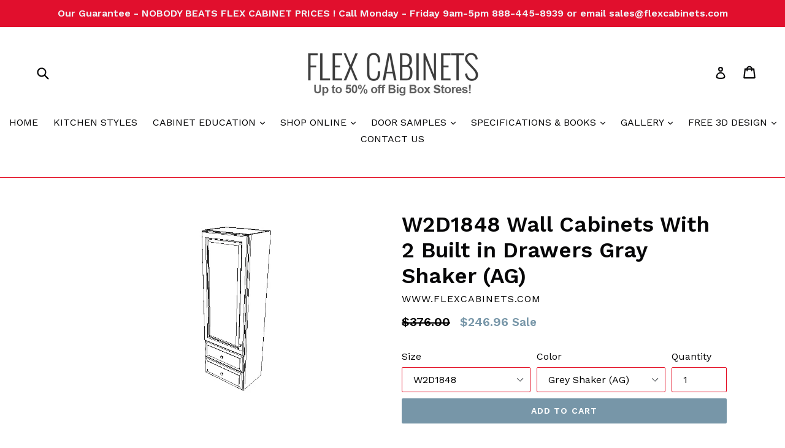

--- FILE ---
content_type: text/html; charset=utf-8
request_url: https://flexcabinets.com/products/w2d1848-wall-cabinets-with-2-built-in-drawers
body_size: 18525
content:
<!doctype html>
<!--[if IE 9]> <html class="ie9 no-js" lang="en"> <![endif]-->
<!--[if (gt IE 9)|!(IE)]><!--> <html class="no-js" lang="en"> <!--<![endif]-->
<head>
  <meta charset="utf-8">
  <meta http-equiv="X-UA-Compatible" content="IE=edge,chrome=1">
  <meta name="viewport" content="width=device-width,initial-scale=1">
  <meta name="theme-color" content="#7796a8">
  <link rel="canonical" href="https://flexcabinets.com/products/w2d1848-wall-cabinets-with-2-built-in-drawers">

  

  
  <title>
    W2D1848 Wall Cabinets With 2 Built in Drawers Gray Shaker (AG)
    
    
    
      &ndash; Flex Cabinets
    
  </title>

  
    <meta name="description" content="Width: 18&quot; | Height: 48&quot; , 54&#39;&#39; or 60&#39;&#39; | Depth: 12&quot; W2Dxxxx, tracks are NOT soft closing 2 Built-in, full extension drawers (not soft close) Cabinet Width 18&quot; Cabinet Height 48&quot; Cabinet Depth 12&quot;">
  

  <!-- /snippets/social-meta-tags.liquid -->
<meta property="og:site_name" content="Flex Cabinets">
<meta property="og:url" content="https://flexcabinets.com/products/w2d1848-wall-cabinets-with-2-built-in-drawers">
<meta property="og:title" content="W2D1848 Wall Cabinets With 2 Built in Drawers Gray Shaker (AG)">
<meta property="og:type" content="product">
<meta property="og:description" content="Width: 18&quot; | Height: 48&quot; , 54&#39;&#39; or 60&#39;&#39; | Depth: 12&quot; W2Dxxxx, tracks are NOT soft closing 2 Built-in, full extension drawers (not soft close) Cabinet Width 18&quot; Cabinet Height 48&quot; Cabinet Depth 12&quot;"><meta property="og:price:amount" content="246.96">
  <meta property="og:price:currency" content="USD"><meta property="og:image" content="http://flexcabinets.com/cdn/shop/products/w2d_b103f520-49bd-4be0-9cb7-4548523060d5_1024x1024.jpg?v=1492202446">
<meta property="og:image:secure_url" content="https://flexcabinets.com/cdn/shop/products/w2d_b103f520-49bd-4be0-9cb7-4548523060d5_1024x1024.jpg?v=1492202446">

<meta name="twitter:site" content="@">
<meta name="twitter:card" content="summary_large_image">
<meta name="twitter:title" content="W2D1848 Wall Cabinets With 2 Built in Drawers Gray Shaker (AG)">
<meta name="twitter:description" content="Width: 18&quot; | Height: 48&quot; , 54&#39;&#39; or 60&#39;&#39; | Depth: 12&quot; W2Dxxxx, tracks are NOT soft closing 2 Built-in, full extension drawers (not soft close) Cabinet Width 18&quot; Cabinet Height 48&quot; Cabinet Depth 12&quot;">


  <link href="//flexcabinets.com/cdn/shop/t/1/assets/theme.scss.css?v=142398858135165595151674766595" rel="stylesheet" type="text/css" media="all" />
  

  <link href="//fonts.googleapis.com/css?family=Work+Sans:400,700" rel="stylesheet" type="text/css" media="all" />


  

    <link href="//fonts.googleapis.com/css?family=Work+Sans:600" rel="stylesheet" type="text/css" media="all" />
  



  <script>
    var theme = {
      strings: {
        addToCart: "Add to cart",
        soldOut: "Sold out",
        unavailable: "Unavailable",
        showMore: "Show More",
        showLess: "Show Less"
      },
      moneyFormat: "${{amount}}"
    }

    document.documentElement.className = document.documentElement.className.replace('no-js', 'js');
  </script>

  <!--[if (lte IE 9) ]><script src="//flexcabinets.com/cdn/shop/t/1/assets/match-media.min.js?v=22265819453975888031490203428" type="text/javascript"></script><![endif]-->

  

  <!--[if (gt IE 9)|!(IE)]><!--><script src="//flexcabinets.com/cdn/shop/t/1/assets/vendor.js?v=136118274122071307521490203429" defer="defer"></script><!--<![endif]-->
  <!--[if lte IE 9]><script src="//flexcabinets.com/cdn/shop/t/1/assets/vendor.js?v=136118274122071307521490203429"></script><![endif]-->

  <!--[if (gt IE 9)|!(IE)]><!--><script src="//flexcabinets.com/cdn/shop/t/1/assets/theme.js?v=157915646904488482801490203429" defer="defer"></script><!--<![endif]-->
  <!--[if lte IE 9]><script src="//flexcabinets.com/cdn/shop/t/1/assets/theme.js?v=157915646904488482801490203429"></script><![endif]-->

  <!-- "snippets/buddha-megamenu-before.liquid" was not rendered, the associated app was uninstalled -->
  <!-- "snippets/buddha-megamenu.liquid" was not rendered, the associated app was uninstalled -->
  <script>window.performance && window.performance.mark && window.performance.mark('shopify.content_for_header.start');</script><meta id="shopify-digital-wallet" name="shopify-digital-wallet" content="/18683607/digital_wallets/dialog">
<meta name="shopify-checkout-api-token" content="1f4af080230ca020a1baacd0f9d2de3c">
<meta id="in-context-paypal-metadata" data-shop-id="18683607" data-venmo-supported="true" data-environment="production" data-locale="en_US" data-paypal-v4="true" data-currency="USD">
<link rel="alternate" type="application/json+oembed" href="https://flexcabinets.com/products/w2d1848-wall-cabinets-with-2-built-in-drawers.oembed">
<script async="async" src="/checkouts/internal/preloads.js?locale=en-US"></script>
<script id="shopify-features" type="application/json">{"accessToken":"1f4af080230ca020a1baacd0f9d2de3c","betas":["rich-media-storefront-analytics"],"domain":"flexcabinets.com","predictiveSearch":true,"shopId":18683607,"locale":"en"}</script>
<script>var Shopify = Shopify || {};
Shopify.shop = "www-flexcabinets-com.myshopify.com";
Shopify.locale = "en";
Shopify.currency = {"active":"USD","rate":"1.0"};
Shopify.country = "US";
Shopify.theme = {"name":"debut","id":177296145,"schema_name":"Debut","schema_version":"1.1.3","theme_store_id":796,"role":"main"};
Shopify.theme.handle = "null";
Shopify.theme.style = {"id":null,"handle":null};
Shopify.cdnHost = "flexcabinets.com/cdn";
Shopify.routes = Shopify.routes || {};
Shopify.routes.root = "/";</script>
<script type="module">!function(o){(o.Shopify=o.Shopify||{}).modules=!0}(window);</script>
<script>!function(o){function n(){var o=[];function n(){o.push(Array.prototype.slice.apply(arguments))}return n.q=o,n}var t=o.Shopify=o.Shopify||{};t.loadFeatures=n(),t.autoloadFeatures=n()}(window);</script>
<script id="shop-js-analytics" type="application/json">{"pageType":"product"}</script>
<script defer="defer" async type="module" src="//flexcabinets.com/cdn/shopifycloud/shop-js/modules/v2/client.init-shop-cart-sync_C5BV16lS.en.esm.js"></script>
<script defer="defer" async type="module" src="//flexcabinets.com/cdn/shopifycloud/shop-js/modules/v2/chunk.common_CygWptCX.esm.js"></script>
<script type="module">
  await import("//flexcabinets.com/cdn/shopifycloud/shop-js/modules/v2/client.init-shop-cart-sync_C5BV16lS.en.esm.js");
await import("//flexcabinets.com/cdn/shopifycloud/shop-js/modules/v2/chunk.common_CygWptCX.esm.js");

  window.Shopify.SignInWithShop?.initShopCartSync?.({"fedCMEnabled":true,"windoidEnabled":true});

</script>
<script>(function() {
  var isLoaded = false;
  function asyncLoad() {
    if (isLoaded) return;
    isLoaded = true;
    var urls = ["\/\/www.powr.io\/powr.js?powr-token=www-flexcabinets-com.myshopify.com\u0026external-type=shopify\u0026shop=www-flexcabinets-com.myshopify.com","\/\/www.powr.io\/powr.js?powr-token=www-flexcabinets-com.myshopify.com\u0026external-type=shopify\u0026shop=www-flexcabinets-com.myshopify.com","\/\/www.powr.io\/powr.js?powr-token=www-flexcabinets-com.myshopify.com\u0026external-type=shopify\u0026shop=www-flexcabinets-com.myshopify.com"];
    for (var i = 0; i < urls.length; i++) {
      var s = document.createElement('script');
      s.type = 'text/javascript';
      s.async = true;
      s.src = urls[i];
      var x = document.getElementsByTagName('script')[0];
      x.parentNode.insertBefore(s, x);
    }
  };
  if(window.attachEvent) {
    window.attachEvent('onload', asyncLoad);
  } else {
    window.addEventListener('load', asyncLoad, false);
  }
})();</script>
<script id="__st">var __st={"a":18683607,"offset":-18000,"reqid":"02270528-4a58-40cd-94cd-0326ec5d26fa-1768782062","pageurl":"flexcabinets.com\/products\/w2d1848-wall-cabinets-with-2-built-in-drawers","u":"deef46f66dfc","p":"product","rtyp":"product","rid":9006970897};</script>
<script>window.ShopifyPaypalV4VisibilityTracking = true;</script>
<script id="captcha-bootstrap">!function(){'use strict';const t='contact',e='account',n='new_comment',o=[[t,t],['blogs',n],['comments',n],[t,'customer']],c=[[e,'customer_login'],[e,'guest_login'],[e,'recover_customer_password'],[e,'create_customer']],r=t=>t.map((([t,e])=>`form[action*='/${t}']:not([data-nocaptcha='true']) input[name='form_type'][value='${e}']`)).join(','),a=t=>()=>t?[...document.querySelectorAll(t)].map((t=>t.form)):[];function s(){const t=[...o],e=r(t);return a(e)}const i='password',u='form_key',d=['recaptcha-v3-token','g-recaptcha-response','h-captcha-response',i],f=()=>{try{return window.sessionStorage}catch{return}},m='__shopify_v',_=t=>t.elements[u];function p(t,e,n=!1){try{const o=window.sessionStorage,c=JSON.parse(o.getItem(e)),{data:r}=function(t){const{data:e,action:n}=t;return t[m]||n?{data:e,action:n}:{data:t,action:n}}(c);for(const[e,n]of Object.entries(r))t.elements[e]&&(t.elements[e].value=n);n&&o.removeItem(e)}catch(o){console.error('form repopulation failed',{error:o})}}const l='form_type',E='cptcha';function T(t){t.dataset[E]=!0}const w=window,h=w.document,L='Shopify',v='ce_forms',y='captcha';let A=!1;((t,e)=>{const n=(g='f06e6c50-85a8-45c8-87d0-21a2b65856fe',I='https://cdn.shopify.com/shopifycloud/storefront-forms-hcaptcha/ce_storefront_forms_captcha_hcaptcha.v1.5.2.iife.js',D={infoText:'Protected by hCaptcha',privacyText:'Privacy',termsText:'Terms'},(t,e,n)=>{const o=w[L][v],c=o.bindForm;if(c)return c(t,g,e,D).then(n);var r;o.q.push([[t,g,e,D],n]),r=I,A||(h.body.append(Object.assign(h.createElement('script'),{id:'captcha-provider',async:!0,src:r})),A=!0)});var g,I,D;w[L]=w[L]||{},w[L][v]=w[L][v]||{},w[L][v].q=[],w[L][y]=w[L][y]||{},w[L][y].protect=function(t,e){n(t,void 0,e),T(t)},Object.freeze(w[L][y]),function(t,e,n,w,h,L){const[v,y,A,g]=function(t,e,n){const i=e?o:[],u=t?c:[],d=[...i,...u],f=r(d),m=r(i),_=r(d.filter((([t,e])=>n.includes(e))));return[a(f),a(m),a(_),s()]}(w,h,L),I=t=>{const e=t.target;return e instanceof HTMLFormElement?e:e&&e.form},D=t=>v().includes(t);t.addEventListener('submit',(t=>{const e=I(t);if(!e)return;const n=D(e)&&!e.dataset.hcaptchaBound&&!e.dataset.recaptchaBound,o=_(e),c=g().includes(e)&&(!o||!o.value);(n||c)&&t.preventDefault(),c&&!n&&(function(t){try{if(!f())return;!function(t){const e=f();if(!e)return;const n=_(t);if(!n)return;const o=n.value;o&&e.removeItem(o)}(t);const e=Array.from(Array(32),(()=>Math.random().toString(36)[2])).join('');!function(t,e){_(t)||t.append(Object.assign(document.createElement('input'),{type:'hidden',name:u})),t.elements[u].value=e}(t,e),function(t,e){const n=f();if(!n)return;const o=[...t.querySelectorAll(`input[type='${i}']`)].map((({name:t})=>t)),c=[...d,...o],r={};for(const[a,s]of new FormData(t).entries())c.includes(a)||(r[a]=s);n.setItem(e,JSON.stringify({[m]:1,action:t.action,data:r}))}(t,e)}catch(e){console.error('failed to persist form',e)}}(e),e.submit())}));const S=(t,e)=>{t&&!t.dataset[E]&&(n(t,e.some((e=>e===t))),T(t))};for(const o of['focusin','change'])t.addEventListener(o,(t=>{const e=I(t);D(e)&&S(e,y())}));const B=e.get('form_key'),M=e.get(l),P=B&&M;t.addEventListener('DOMContentLoaded',(()=>{const t=y();if(P)for(const e of t)e.elements[l].value===M&&p(e,B);[...new Set([...A(),...v().filter((t=>'true'===t.dataset.shopifyCaptcha))])].forEach((e=>S(e,t)))}))}(h,new URLSearchParams(w.location.search),n,t,e,['guest_login'])})(!0,!0)}();</script>
<script integrity="sha256-4kQ18oKyAcykRKYeNunJcIwy7WH5gtpwJnB7kiuLZ1E=" data-source-attribution="shopify.loadfeatures" defer="defer" src="//flexcabinets.com/cdn/shopifycloud/storefront/assets/storefront/load_feature-a0a9edcb.js" crossorigin="anonymous"></script>
<script data-source-attribution="shopify.dynamic_checkout.dynamic.init">var Shopify=Shopify||{};Shopify.PaymentButton=Shopify.PaymentButton||{isStorefrontPortableWallets:!0,init:function(){window.Shopify.PaymentButton.init=function(){};var t=document.createElement("script");t.src="https://flexcabinets.com/cdn/shopifycloud/portable-wallets/latest/portable-wallets.en.js",t.type="module",document.head.appendChild(t)}};
</script>
<script data-source-attribution="shopify.dynamic_checkout.buyer_consent">
  function portableWalletsHideBuyerConsent(e){var t=document.getElementById("shopify-buyer-consent"),n=document.getElementById("shopify-subscription-policy-button");t&&n&&(t.classList.add("hidden"),t.setAttribute("aria-hidden","true"),n.removeEventListener("click",e))}function portableWalletsShowBuyerConsent(e){var t=document.getElementById("shopify-buyer-consent"),n=document.getElementById("shopify-subscription-policy-button");t&&n&&(t.classList.remove("hidden"),t.removeAttribute("aria-hidden"),n.addEventListener("click",e))}window.Shopify?.PaymentButton&&(window.Shopify.PaymentButton.hideBuyerConsent=portableWalletsHideBuyerConsent,window.Shopify.PaymentButton.showBuyerConsent=portableWalletsShowBuyerConsent);
</script>
<script data-source-attribution="shopify.dynamic_checkout.cart.bootstrap">document.addEventListener("DOMContentLoaded",(function(){function t(){return document.querySelector("shopify-accelerated-checkout-cart, shopify-accelerated-checkout")}if(t())Shopify.PaymentButton.init();else{new MutationObserver((function(e,n){t()&&(Shopify.PaymentButton.init(),n.disconnect())})).observe(document.body,{childList:!0,subtree:!0})}}));
</script>
<link id="shopify-accelerated-checkout-styles" rel="stylesheet" media="screen" href="https://flexcabinets.com/cdn/shopifycloud/portable-wallets/latest/accelerated-checkout-backwards-compat.css" crossorigin="anonymous">
<style id="shopify-accelerated-checkout-cart">
        #shopify-buyer-consent {
  margin-top: 1em;
  display: inline-block;
  width: 100%;
}

#shopify-buyer-consent.hidden {
  display: none;
}

#shopify-subscription-policy-button {
  background: none;
  border: none;
  padding: 0;
  text-decoration: underline;
  font-size: inherit;
  cursor: pointer;
}

#shopify-subscription-policy-button::before {
  box-shadow: none;
}

      </style>

<script>window.performance && window.performance.mark && window.performance.mark('shopify.content_for_header.end');</script>
<link href="https://monorail-edge.shopifysvc.com" rel="dns-prefetch">
<script>(function(){if ("sendBeacon" in navigator && "performance" in window) {try {var session_token_from_headers = performance.getEntriesByType('navigation')[0].serverTiming.find(x => x.name == '_s').description;} catch {var session_token_from_headers = undefined;}var session_cookie_matches = document.cookie.match(/_shopify_s=([^;]*)/);var session_token_from_cookie = session_cookie_matches && session_cookie_matches.length === 2 ? session_cookie_matches[1] : "";var session_token = session_token_from_headers || session_token_from_cookie || "";function handle_abandonment_event(e) {var entries = performance.getEntries().filter(function(entry) {return /monorail-edge.shopifysvc.com/.test(entry.name);});if (!window.abandonment_tracked && entries.length === 0) {window.abandonment_tracked = true;var currentMs = Date.now();var navigation_start = performance.timing.navigationStart;var payload = {shop_id: 18683607,url: window.location.href,navigation_start,duration: currentMs - navigation_start,session_token,page_type: "product"};window.navigator.sendBeacon("https://monorail-edge.shopifysvc.com/v1/produce", JSON.stringify({schema_id: "online_store_buyer_site_abandonment/1.1",payload: payload,metadata: {event_created_at_ms: currentMs,event_sent_at_ms: currentMs}}));}}window.addEventListener('pagehide', handle_abandonment_event);}}());</script>
<script id="web-pixels-manager-setup">(function e(e,d,r,n,o){if(void 0===o&&(o={}),!Boolean(null===(a=null===(i=window.Shopify)||void 0===i?void 0:i.analytics)||void 0===a?void 0:a.replayQueue)){var i,a;window.Shopify=window.Shopify||{};var t=window.Shopify;t.analytics=t.analytics||{};var s=t.analytics;s.replayQueue=[],s.publish=function(e,d,r){return s.replayQueue.push([e,d,r]),!0};try{self.performance.mark("wpm:start")}catch(e){}var l=function(){var e={modern:/Edge?\/(1{2}[4-9]|1[2-9]\d|[2-9]\d{2}|\d{4,})\.\d+(\.\d+|)|Firefox\/(1{2}[4-9]|1[2-9]\d|[2-9]\d{2}|\d{4,})\.\d+(\.\d+|)|Chrom(ium|e)\/(9{2}|\d{3,})\.\d+(\.\d+|)|(Maci|X1{2}).+ Version\/(15\.\d+|(1[6-9]|[2-9]\d|\d{3,})\.\d+)([,.]\d+|)( \(\w+\)|)( Mobile\/\w+|) Safari\/|Chrome.+OPR\/(9{2}|\d{3,})\.\d+\.\d+|(CPU[ +]OS|iPhone[ +]OS|CPU[ +]iPhone|CPU IPhone OS|CPU iPad OS)[ +]+(15[._]\d+|(1[6-9]|[2-9]\d|\d{3,})[._]\d+)([._]\d+|)|Android:?[ /-](13[3-9]|1[4-9]\d|[2-9]\d{2}|\d{4,})(\.\d+|)(\.\d+|)|Android.+Firefox\/(13[5-9]|1[4-9]\d|[2-9]\d{2}|\d{4,})\.\d+(\.\d+|)|Android.+Chrom(ium|e)\/(13[3-9]|1[4-9]\d|[2-9]\d{2}|\d{4,})\.\d+(\.\d+|)|SamsungBrowser\/([2-9]\d|\d{3,})\.\d+/,legacy:/Edge?\/(1[6-9]|[2-9]\d|\d{3,})\.\d+(\.\d+|)|Firefox\/(5[4-9]|[6-9]\d|\d{3,})\.\d+(\.\d+|)|Chrom(ium|e)\/(5[1-9]|[6-9]\d|\d{3,})\.\d+(\.\d+|)([\d.]+$|.*Safari\/(?![\d.]+ Edge\/[\d.]+$))|(Maci|X1{2}).+ Version\/(10\.\d+|(1[1-9]|[2-9]\d|\d{3,})\.\d+)([,.]\d+|)( \(\w+\)|)( Mobile\/\w+|) Safari\/|Chrome.+OPR\/(3[89]|[4-9]\d|\d{3,})\.\d+\.\d+|(CPU[ +]OS|iPhone[ +]OS|CPU[ +]iPhone|CPU IPhone OS|CPU iPad OS)[ +]+(10[._]\d+|(1[1-9]|[2-9]\d|\d{3,})[._]\d+)([._]\d+|)|Android:?[ /-](13[3-9]|1[4-9]\d|[2-9]\d{2}|\d{4,})(\.\d+|)(\.\d+|)|Mobile Safari.+OPR\/([89]\d|\d{3,})\.\d+\.\d+|Android.+Firefox\/(13[5-9]|1[4-9]\d|[2-9]\d{2}|\d{4,})\.\d+(\.\d+|)|Android.+Chrom(ium|e)\/(13[3-9]|1[4-9]\d|[2-9]\d{2}|\d{4,})\.\d+(\.\d+|)|Android.+(UC? ?Browser|UCWEB|U3)[ /]?(15\.([5-9]|\d{2,})|(1[6-9]|[2-9]\d|\d{3,})\.\d+)\.\d+|SamsungBrowser\/(5\.\d+|([6-9]|\d{2,})\.\d+)|Android.+MQ{2}Browser\/(14(\.(9|\d{2,})|)|(1[5-9]|[2-9]\d|\d{3,})(\.\d+|))(\.\d+|)|K[Aa][Ii]OS\/(3\.\d+|([4-9]|\d{2,})\.\d+)(\.\d+|)/},d=e.modern,r=e.legacy,n=navigator.userAgent;return n.match(d)?"modern":n.match(r)?"legacy":"unknown"}(),u="modern"===l?"modern":"legacy",c=(null!=n?n:{modern:"",legacy:""})[u],f=function(e){return[e.baseUrl,"/wpm","/b",e.hashVersion,"modern"===e.buildTarget?"m":"l",".js"].join("")}({baseUrl:d,hashVersion:r,buildTarget:u}),m=function(e){var d=e.version,r=e.bundleTarget,n=e.surface,o=e.pageUrl,i=e.monorailEndpoint;return{emit:function(e){var a=e.status,t=e.errorMsg,s=(new Date).getTime(),l=JSON.stringify({metadata:{event_sent_at_ms:s},events:[{schema_id:"web_pixels_manager_load/3.1",payload:{version:d,bundle_target:r,page_url:o,status:a,surface:n,error_msg:t},metadata:{event_created_at_ms:s}}]});if(!i)return console&&console.warn&&console.warn("[Web Pixels Manager] No Monorail endpoint provided, skipping logging."),!1;try{return self.navigator.sendBeacon.bind(self.navigator)(i,l)}catch(e){}var u=new XMLHttpRequest;try{return u.open("POST",i,!0),u.setRequestHeader("Content-Type","text/plain"),u.send(l),!0}catch(e){return console&&console.warn&&console.warn("[Web Pixels Manager] Got an unhandled error while logging to Monorail."),!1}}}}({version:r,bundleTarget:l,surface:e.surface,pageUrl:self.location.href,monorailEndpoint:e.monorailEndpoint});try{o.browserTarget=l,function(e){var d=e.src,r=e.async,n=void 0===r||r,o=e.onload,i=e.onerror,a=e.sri,t=e.scriptDataAttributes,s=void 0===t?{}:t,l=document.createElement("script"),u=document.querySelector("head"),c=document.querySelector("body");if(l.async=n,l.src=d,a&&(l.integrity=a,l.crossOrigin="anonymous"),s)for(var f in s)if(Object.prototype.hasOwnProperty.call(s,f))try{l.dataset[f]=s[f]}catch(e){}if(o&&l.addEventListener("load",o),i&&l.addEventListener("error",i),u)u.appendChild(l);else{if(!c)throw new Error("Did not find a head or body element to append the script");c.appendChild(l)}}({src:f,async:!0,onload:function(){if(!function(){var e,d;return Boolean(null===(d=null===(e=window.Shopify)||void 0===e?void 0:e.analytics)||void 0===d?void 0:d.initialized)}()){var d=window.webPixelsManager.init(e)||void 0;if(d){var r=window.Shopify.analytics;r.replayQueue.forEach((function(e){var r=e[0],n=e[1],o=e[2];d.publishCustomEvent(r,n,o)})),r.replayQueue=[],r.publish=d.publishCustomEvent,r.visitor=d.visitor,r.initialized=!0}}},onerror:function(){return m.emit({status:"failed",errorMsg:"".concat(f," has failed to load")})},sri:function(e){var d=/^sha384-[A-Za-z0-9+/=]+$/;return"string"==typeof e&&d.test(e)}(c)?c:"",scriptDataAttributes:o}),m.emit({status:"loading"})}catch(e){m.emit({status:"failed",errorMsg:(null==e?void 0:e.message)||"Unknown error"})}}})({shopId: 18683607,storefrontBaseUrl: "https://flexcabinets.com",extensionsBaseUrl: "https://extensions.shopifycdn.com/cdn/shopifycloud/web-pixels-manager",monorailEndpoint: "https://monorail-edge.shopifysvc.com/unstable/produce_batch",surface: "storefront-renderer",enabledBetaFlags: ["2dca8a86"],webPixelsConfigList: [{"id":"shopify-app-pixel","configuration":"{}","eventPayloadVersion":"v1","runtimeContext":"STRICT","scriptVersion":"0450","apiClientId":"shopify-pixel","type":"APP","privacyPurposes":["ANALYTICS","MARKETING"]},{"id":"shopify-custom-pixel","eventPayloadVersion":"v1","runtimeContext":"LAX","scriptVersion":"0450","apiClientId":"shopify-pixel","type":"CUSTOM","privacyPurposes":["ANALYTICS","MARKETING"]}],isMerchantRequest: false,initData: {"shop":{"name":"Flex Cabinets","paymentSettings":{"currencyCode":"USD"},"myshopifyDomain":"www-flexcabinets-com.myshopify.com","countryCode":"US","storefrontUrl":"https:\/\/flexcabinets.com"},"customer":null,"cart":null,"checkout":null,"productVariants":[{"price":{"amount":246.96,"currencyCode":"USD"},"product":{"title":"W2D1848 Wall Cabinets With 2 Built in Drawers Gray Shaker (AG)","vendor":"www.flexcabinets.com","id":"9006970897","untranslatedTitle":"W2D1848 Wall Cabinets With 2 Built in Drawers Gray Shaker (AG)","url":"\/products\/w2d1848-wall-cabinets-with-2-built-in-drawers","type":"Wall Cabinets"},"id":"32809410257","image":{"src":"\/\/flexcabinets.com\/cdn\/shop\/products\/w2d_b103f520-49bd-4be0-9cb7-4548523060d5.jpg?v=1492202446"},"sku":"","title":"W2D1848 \/ Grey Shaker (AG)","untranslatedTitle":"W2D1848 \/ Grey Shaker (AG)"}],"purchasingCompany":null},},"https://flexcabinets.com/cdn","fcfee988w5aeb613cpc8e4bc33m6693e112",{"modern":"","legacy":""},{"shopId":"18683607","storefrontBaseUrl":"https:\/\/flexcabinets.com","extensionBaseUrl":"https:\/\/extensions.shopifycdn.com\/cdn\/shopifycloud\/web-pixels-manager","surface":"storefront-renderer","enabledBetaFlags":"[\"2dca8a86\"]","isMerchantRequest":"false","hashVersion":"fcfee988w5aeb613cpc8e4bc33m6693e112","publish":"custom","events":"[[\"page_viewed\",{}],[\"product_viewed\",{\"productVariant\":{\"price\":{\"amount\":246.96,\"currencyCode\":\"USD\"},\"product\":{\"title\":\"W2D1848 Wall Cabinets With 2 Built in Drawers Gray Shaker (AG)\",\"vendor\":\"www.flexcabinets.com\",\"id\":\"9006970897\",\"untranslatedTitle\":\"W2D1848 Wall Cabinets With 2 Built in Drawers Gray Shaker (AG)\",\"url\":\"\/products\/w2d1848-wall-cabinets-with-2-built-in-drawers\",\"type\":\"Wall Cabinets\"},\"id\":\"32809410257\",\"image\":{\"src\":\"\/\/flexcabinets.com\/cdn\/shop\/products\/w2d_b103f520-49bd-4be0-9cb7-4548523060d5.jpg?v=1492202446\"},\"sku\":\"\",\"title\":\"W2D1848 \/ Grey Shaker (AG)\",\"untranslatedTitle\":\"W2D1848 \/ Grey Shaker (AG)\"}}]]"});</script><script>
  window.ShopifyAnalytics = window.ShopifyAnalytics || {};
  window.ShopifyAnalytics.meta = window.ShopifyAnalytics.meta || {};
  window.ShopifyAnalytics.meta.currency = 'USD';
  var meta = {"product":{"id":9006970897,"gid":"gid:\/\/shopify\/Product\/9006970897","vendor":"www.flexcabinets.com","type":"Wall Cabinets","handle":"w2d1848-wall-cabinets-with-2-built-in-drawers","variants":[{"id":32809410257,"price":24696,"name":"W2D1848 Wall Cabinets With 2 Built in Drawers Gray Shaker (AG) - W2D1848 \/ Grey Shaker (AG)","public_title":"W2D1848 \/ Grey Shaker (AG)","sku":""}],"remote":false},"page":{"pageType":"product","resourceType":"product","resourceId":9006970897,"requestId":"02270528-4a58-40cd-94cd-0326ec5d26fa-1768782062"}};
  for (var attr in meta) {
    window.ShopifyAnalytics.meta[attr] = meta[attr];
  }
</script>
<script class="analytics">
  (function () {
    var customDocumentWrite = function(content) {
      var jquery = null;

      if (window.jQuery) {
        jquery = window.jQuery;
      } else if (window.Checkout && window.Checkout.$) {
        jquery = window.Checkout.$;
      }

      if (jquery) {
        jquery('body').append(content);
      }
    };

    var hasLoggedConversion = function(token) {
      if (token) {
        return document.cookie.indexOf('loggedConversion=' + token) !== -1;
      }
      return false;
    }

    var setCookieIfConversion = function(token) {
      if (token) {
        var twoMonthsFromNow = new Date(Date.now());
        twoMonthsFromNow.setMonth(twoMonthsFromNow.getMonth() + 2);

        document.cookie = 'loggedConversion=' + token + '; expires=' + twoMonthsFromNow;
      }
    }

    var trekkie = window.ShopifyAnalytics.lib = window.trekkie = window.trekkie || [];
    if (trekkie.integrations) {
      return;
    }
    trekkie.methods = [
      'identify',
      'page',
      'ready',
      'track',
      'trackForm',
      'trackLink'
    ];
    trekkie.factory = function(method) {
      return function() {
        var args = Array.prototype.slice.call(arguments);
        args.unshift(method);
        trekkie.push(args);
        return trekkie;
      };
    };
    for (var i = 0; i < trekkie.methods.length; i++) {
      var key = trekkie.methods[i];
      trekkie[key] = trekkie.factory(key);
    }
    trekkie.load = function(config) {
      trekkie.config = config || {};
      trekkie.config.initialDocumentCookie = document.cookie;
      var first = document.getElementsByTagName('script')[0];
      var script = document.createElement('script');
      script.type = 'text/javascript';
      script.onerror = function(e) {
        var scriptFallback = document.createElement('script');
        scriptFallback.type = 'text/javascript';
        scriptFallback.onerror = function(error) {
                var Monorail = {
      produce: function produce(monorailDomain, schemaId, payload) {
        var currentMs = new Date().getTime();
        var event = {
          schema_id: schemaId,
          payload: payload,
          metadata: {
            event_created_at_ms: currentMs,
            event_sent_at_ms: currentMs
          }
        };
        return Monorail.sendRequest("https://" + monorailDomain + "/v1/produce", JSON.stringify(event));
      },
      sendRequest: function sendRequest(endpointUrl, payload) {
        // Try the sendBeacon API
        if (window && window.navigator && typeof window.navigator.sendBeacon === 'function' && typeof window.Blob === 'function' && !Monorail.isIos12()) {
          var blobData = new window.Blob([payload], {
            type: 'text/plain'
          });

          if (window.navigator.sendBeacon(endpointUrl, blobData)) {
            return true;
          } // sendBeacon was not successful

        } // XHR beacon

        var xhr = new XMLHttpRequest();

        try {
          xhr.open('POST', endpointUrl);
          xhr.setRequestHeader('Content-Type', 'text/plain');
          xhr.send(payload);
        } catch (e) {
          console.log(e);
        }

        return false;
      },
      isIos12: function isIos12() {
        return window.navigator.userAgent.lastIndexOf('iPhone; CPU iPhone OS 12_') !== -1 || window.navigator.userAgent.lastIndexOf('iPad; CPU OS 12_') !== -1;
      }
    };
    Monorail.produce('monorail-edge.shopifysvc.com',
      'trekkie_storefront_load_errors/1.1',
      {shop_id: 18683607,
      theme_id: 177296145,
      app_name: "storefront",
      context_url: window.location.href,
      source_url: "//flexcabinets.com/cdn/s/trekkie.storefront.cd680fe47e6c39ca5d5df5f0a32d569bc48c0f27.min.js"});

        };
        scriptFallback.async = true;
        scriptFallback.src = '//flexcabinets.com/cdn/s/trekkie.storefront.cd680fe47e6c39ca5d5df5f0a32d569bc48c0f27.min.js';
        first.parentNode.insertBefore(scriptFallback, first);
      };
      script.async = true;
      script.src = '//flexcabinets.com/cdn/s/trekkie.storefront.cd680fe47e6c39ca5d5df5f0a32d569bc48c0f27.min.js';
      first.parentNode.insertBefore(script, first);
    };
    trekkie.load(
      {"Trekkie":{"appName":"storefront","development":false,"defaultAttributes":{"shopId":18683607,"isMerchantRequest":null,"themeId":177296145,"themeCityHash":"7990607179554458303","contentLanguage":"en","currency":"USD","eventMetadataId":"ca0bdd3a-7196-48e5-8682-67afea7b4e61"},"isServerSideCookieWritingEnabled":true,"monorailRegion":"shop_domain","enabledBetaFlags":["65f19447"]},"Session Attribution":{},"S2S":{"facebookCapiEnabled":false,"source":"trekkie-storefront-renderer","apiClientId":580111}}
    );

    var loaded = false;
    trekkie.ready(function() {
      if (loaded) return;
      loaded = true;

      window.ShopifyAnalytics.lib = window.trekkie;

      var originalDocumentWrite = document.write;
      document.write = customDocumentWrite;
      try { window.ShopifyAnalytics.merchantGoogleAnalytics.call(this); } catch(error) {};
      document.write = originalDocumentWrite;

      window.ShopifyAnalytics.lib.page(null,{"pageType":"product","resourceType":"product","resourceId":9006970897,"requestId":"02270528-4a58-40cd-94cd-0326ec5d26fa-1768782062","shopifyEmitted":true});

      var match = window.location.pathname.match(/checkouts\/(.+)\/(thank_you|post_purchase)/)
      var token = match? match[1]: undefined;
      if (!hasLoggedConversion(token)) {
        setCookieIfConversion(token);
        window.ShopifyAnalytics.lib.track("Viewed Product",{"currency":"USD","variantId":32809410257,"productId":9006970897,"productGid":"gid:\/\/shopify\/Product\/9006970897","name":"W2D1848 Wall Cabinets With 2 Built in Drawers Gray Shaker (AG) - W2D1848 \/ Grey Shaker (AG)","price":"246.96","sku":"","brand":"www.flexcabinets.com","variant":"W2D1848 \/ Grey Shaker (AG)","category":"Wall Cabinets","nonInteraction":true,"remote":false},undefined,undefined,{"shopifyEmitted":true});
      window.ShopifyAnalytics.lib.track("monorail:\/\/trekkie_storefront_viewed_product\/1.1",{"currency":"USD","variantId":32809410257,"productId":9006970897,"productGid":"gid:\/\/shopify\/Product\/9006970897","name":"W2D1848 Wall Cabinets With 2 Built in Drawers Gray Shaker (AG) - W2D1848 \/ Grey Shaker (AG)","price":"246.96","sku":"","brand":"www.flexcabinets.com","variant":"W2D1848 \/ Grey Shaker (AG)","category":"Wall Cabinets","nonInteraction":true,"remote":false,"referer":"https:\/\/flexcabinets.com\/products\/w2d1848-wall-cabinets-with-2-built-in-drawers"});
      }
    });


        var eventsListenerScript = document.createElement('script');
        eventsListenerScript.async = true;
        eventsListenerScript.src = "//flexcabinets.com/cdn/shopifycloud/storefront/assets/shop_events_listener-3da45d37.js";
        document.getElementsByTagName('head')[0].appendChild(eventsListenerScript);

})();</script>
<script
  defer
  src="https://flexcabinets.com/cdn/shopifycloud/perf-kit/shopify-perf-kit-3.0.4.min.js"
  data-application="storefront-renderer"
  data-shop-id="18683607"
  data-render-region="gcp-us-central1"
  data-page-type="product"
  data-theme-instance-id="177296145"
  data-theme-name="Debut"
  data-theme-version="1.1.3"
  data-monorail-region="shop_domain"
  data-resource-timing-sampling-rate="10"
  data-shs="true"
  data-shs-beacon="true"
  data-shs-export-with-fetch="true"
  data-shs-logs-sample-rate="1"
  data-shs-beacon-endpoint="https://flexcabinets.com/api/collect"
></script>
</head>

<body class="template-product">
  <!-- "snippets/buddha-megamenu-wireframe.liquid" was not rendered, the associated app was uninstalled -->

  <a class="in-page-link visually-hidden skip-link" href="#MainContent">Skip to content</a>

  <div id="SearchDrawer" class="search-bar drawer drawer--top">
    <div class="search-bar__table">
      <div class="search-bar__table-cell search-bar__form-wrapper">
        <form class="search search-bar__form" action="/search" method="get" role="search">
          <button class="search-bar__submit search__submit btn--link" type="submit">
            <svg aria-hidden="true" focusable="false" role="presentation" class="icon icon-search" viewBox="0 0 37 40"><path d="M35.6 36l-9.8-9.8c4.1-5.4 3.6-13.2-1.3-18.1-5.4-5.4-14.2-5.4-19.7 0-5.4 5.4-5.4 14.2 0 19.7 2.6 2.6 6.1 4.1 9.8 4.1 3 0 5.9-1 8.3-2.8l9.8 9.8c.4.4.9.6 1.4.6s1-.2 1.4-.6c.9-.9.9-2.1.1-2.9zm-20.9-8.2c-2.6 0-5.1-1-7-2.9-3.9-3.9-3.9-10.1 0-14C9.6 9 12.2 8 14.7 8s5.1 1 7 2.9c3.9 3.9 3.9 10.1 0 14-1.9 1.9-4.4 2.9-7 2.9z"/></svg>
            <span class="icon__fallback-text">Submit</span>
          </button>
          <input class="search__input search-bar__input" type="search" name="q" value="" placeholder="Search" aria-label="Search">
        </form>
      </div>
      <div class="search-bar__table-cell text-right">
        <button type="button" class="btn--link search-bar__close js-drawer-close">
          <svg aria-hidden="true" focusable="false" role="presentation" class="icon icon-close" viewBox="0 0 37 40"><path d="M21.3 23l11-11c.8-.8.8-2 0-2.8-.8-.8-2-.8-2.8 0l-11 11-11-11c-.8-.8-2-.8-2.8 0-.8.8-.8 2 0 2.8l11 11-11 11c-.8.8-.8 2 0 2.8.4.4.9.6 1.4.6s1-.2 1.4-.6l11-11 11 11c.4.4.9.6 1.4.6s1-.2 1.4-.6c.8-.8.8-2 0-2.8l-11-11z"/></svg>
          <span class="icon__fallback-text">Close search</span>
        </button>
      </div>
    </div>
  </div>

  <div id="shopify-section-header" class="shopify-section">
  <style>
    .notification-bar {
      background-color: #e10f2d;
    }

    .notification-bar__message {
      color: #f0f4f7;
    }
  </style>


<style type="text/css" >
  #shopify-section-1498331975812{
    padding-bottom:1px;
  }
  #shopify-section-1498331975812 .section-header {
    margin-bottom: 1px !important;
  }
  #shopify-section-1498331975812 .custom-content {
    height:1px !important;
  }
  #shopify-section-footer{
    background-color:rgba(237, 237, 237, 1); 
  }
  .site-footer {
    margin-bottom: 0px;
    padding-bottom: 40px;
  }
  .site-footer__linklist-item a{    
    color:white;
    padding: 10px 18px;
    background-color:#7796a8;
  }
</style>

<div data-section-id="header" data-section-type="header-section">
  <nav class="mobile-nav-wrapper medium-up--hide" role="navigation">
    <ul id="MobileNav" class="mobile-nav">
      
<li class="mobile-nav__item border-bottom">
          
            <a href="/" class="mobile-nav__link">
              HOME
            </a>
          
        </li>
      
<li class="mobile-nav__item border-bottom">
          
            <a href="/pages/kitchen-styles" class="mobile-nav__link">
              KITCHEN STYLES
            </a>
          
        </li>
      
<li class="mobile-nav__item border-bottom">
          
            <button type="button" class="btn--link js-toggle-submenu mobile-nav__link" data-target="cabinet-education" data-level="1">
              CABINET EDUCATION
              <div class="mobile-nav__icon">
                <svg aria-hidden="true" focusable="false" role="presentation" class="icon icon-chevron-right" viewBox="0 0 284.49 498.98"><defs><style>.cls-1{fill:#231f20}</style></defs><path class="cls-1" d="M223.18 628.49a35 35 0 0 1-24.75-59.75L388.17 379 198.43 189.26a35 35 0 0 1 49.5-49.5l214.49 214.49a35 35 0 0 1 0 49.5L247.93 618.24a34.89 34.89 0 0 1-24.75 10.25z" transform="translate(-188.18 -129.51)"/></svg>
                <span class="icon__fallback-text">expand</span>
              </div>
            </button>
            <ul class="mobile-nav__dropdown" data-parent="cabinet-education" data-level="2">
              <li class="mobile-nav__item border-bottom">
                <div class="mobile-nav__table">
                  <div class="mobile-nav__table-cell mobile-nav__return">
                    <button class="btn--link js-toggle-submenu mobile-nav__return-btn" type="button">
                      <svg aria-hidden="true" focusable="false" role="presentation" class="icon icon-chevron-left" viewBox="0 0 284.49 498.98"><defs><style>.cls-1{fill:#231f20}</style></defs><path class="cls-1" d="M437.67 129.51a35 35 0 0 1 24.75 59.75L272.67 379l189.75 189.74a35 35 0 1 1-49.5 49.5L198.43 403.75a35 35 0 0 1 0-49.5l214.49-214.49a34.89 34.89 0 0 1 24.75-10.25z" transform="translate(-188.18 -129.51)"/></svg>
                      <span class="icon__fallback-text">collapse</span>
                    </button>
                  </div>
                  <a href="/" class="mobile-nav__sublist-link mobile-nav__sublist-header">
                    CABINET EDUCATION
                  </a>
                </div>
              </li>

              
                <li class="mobile-nav__item border-bottom">
                  <a href="/pages/what-is-a-10x10-kitchen-layout" class="mobile-nav__sublist-link">
                    WHAT IS A 10X10 KITCHEN LAYOUT?
                  </a>
                </li>
              
                <li class="mobile-nav__item border-bottom">
                  <a href="/pages/wood-species" class="mobile-nav__sublist-link">
                    WOOD SPECIES FOR YOUR CABINETS
                  </a>
                </li>
              
                <li class="mobile-nav__item border-bottom">
                  <a href="/pages/cabinet-finishes" class="mobile-nav__sublist-link">
                    CABINET FINISHES
                  </a>
                </li>
              
                <li class="mobile-nav__item border-bottom">
                  <a href="/pages/education-desk" class="mobile-nav__sublist-link">
                    EDUCATION DESK
                  </a>
                </li>
              
                <li class="mobile-nav__item border-bottom">
                  <a href="/pages/cabinet-care" class="mobile-nav__sublist-link">
                    CABINET CARE
                  </a>
                </li>
              
                <li class="mobile-nav__item border-bottom">
                  <a href="/apps/help-center" class="mobile-nav__sublist-link">
                    FAQ Center
                  </a>
                </li>
              
                <li class="mobile-nav__item">
                  <a href="/pages/semi-custom-and-custom" class="mobile-nav__sublist-link">
                    SEMICUSTOM AND CUSTOM 
                  </a>
                </li>
              

            </ul>
          
        </li>
      
<li class="mobile-nav__item border-bottom">
          
            <button type="button" class="btn--link js-toggle-submenu mobile-nav__link" data-target="shop-online" data-level="1">
              SHOP ONLINE
              <div class="mobile-nav__icon">
                <svg aria-hidden="true" focusable="false" role="presentation" class="icon icon-chevron-right" viewBox="0 0 284.49 498.98"><defs><style>.cls-1{fill:#231f20}</style></defs><path class="cls-1" d="M223.18 628.49a35 35 0 0 1-24.75-59.75L388.17 379 198.43 189.26a35 35 0 0 1 49.5-49.5l214.49 214.49a35 35 0 0 1 0 49.5L247.93 618.24a34.89 34.89 0 0 1-24.75 10.25z" transform="translate(-188.18 -129.51)"/></svg>
                <span class="icon__fallback-text">expand</span>
              </div>
            </button>
            <ul class="mobile-nav__dropdown" data-parent="shop-online" data-level="2">
              <li class="mobile-nav__item border-bottom">
                <div class="mobile-nav__table">
                  <div class="mobile-nav__table-cell mobile-nav__return">
                    <button class="btn--link js-toggle-submenu mobile-nav__return-btn" type="button">
                      <svg aria-hidden="true" focusable="false" role="presentation" class="icon icon-chevron-left" viewBox="0 0 284.49 498.98"><defs><style>.cls-1{fill:#231f20}</style></defs><path class="cls-1" d="M437.67 129.51a35 35 0 0 1 24.75 59.75L272.67 379l189.75 189.74a35 35 0 1 1-49.5 49.5L198.43 403.75a35 35 0 0 1 0-49.5l214.49-214.49a34.89 34.89 0 0 1 24.75-10.25z" transform="translate(-188.18 -129.51)"/></svg>
                      <span class="icon__fallback-text">collapse</span>
                    </button>
                  </div>
                  <a href="/" class="mobile-nav__sublist-link mobile-nav__sublist-header">
                    SHOP ONLINE
                  </a>
                </div>
              </li>

              
                <li class="mobile-nav__item border-bottom">
                  <a href="/pages/contractors-choice" class="mobile-nav__sublist-link">
                    CONTRACTORS CHOICE 1
                  </a>
                </li>
              
                <li class="mobile-nav__item border-bottom">
                  <a href="/pages/most-popular-collection" class="mobile-nav__sublist-link">
                    MOST POPULAR COLLECTION
                  </a>
                </li>
              
                <li class="mobile-nav__item border-bottom">
                  <a href="/pages/timeless-collection" class="mobile-nav__sublist-link">
                    TIMELESS COLLECTION
                  </a>
                </li>
              
                <li class="mobile-nav__item border-bottom">
                  <a href="/pages/luxor-collection" class="mobile-nav__sublist-link">
                    LUXOR COLLECTION
                  </a>
                </li>
              
                <li class="mobile-nav__item border-bottom">
                  <a href="/" class="mobile-nav__sublist-link">
                    MATRIX EUROPEAN CONTEMPORARY
                  </a>
                </li>
              
                <li class="mobile-nav__item border-bottom">
                  <a href="/collections/knobs-and-pulls" class="mobile-nav__sublist-link">
                    CABINET HARDWARE &amp; ACCESSORIES
                  </a>
                </li>
              
                <li class="mobile-nav__item border-bottom">
                  <a href="/pages/accent-kitchen-island" class="mobile-nav__sublist-link">
                    ACCENT KITCHEN ISLAND
                  </a>
                </li>
              
                <li class="mobile-nav__item">
                  <a href="/collections/architectural-wood-products" class="mobile-nav__sublist-link">
                    ARCHITECTURAL WOOD PRODUCTS
                  </a>
                </li>
              

            </ul>
          
        </li>
      
<li class="mobile-nav__item border-bottom">
          
            <button type="button" class="btn--link js-toggle-submenu mobile-nav__link" data-target="door-samples" data-level="1">
              DOOR SAMPLES
              <div class="mobile-nav__icon">
                <svg aria-hidden="true" focusable="false" role="presentation" class="icon icon-chevron-right" viewBox="0 0 284.49 498.98"><defs><style>.cls-1{fill:#231f20}</style></defs><path class="cls-1" d="M223.18 628.49a35 35 0 0 1-24.75-59.75L388.17 379 198.43 189.26a35 35 0 0 1 49.5-49.5l214.49 214.49a35 35 0 0 1 0 49.5L247.93 618.24a34.89 34.89 0 0 1-24.75 10.25z" transform="translate(-188.18 -129.51)"/></svg>
                <span class="icon__fallback-text">expand</span>
              </div>
            </button>
            <ul class="mobile-nav__dropdown" data-parent="door-samples" data-level="2">
              <li class="mobile-nav__item border-bottom">
                <div class="mobile-nav__table">
                  <div class="mobile-nav__table-cell mobile-nav__return">
                    <button class="btn--link js-toggle-submenu mobile-nav__return-btn" type="button">
                      <svg aria-hidden="true" focusable="false" role="presentation" class="icon icon-chevron-left" viewBox="0 0 284.49 498.98"><defs><style>.cls-1{fill:#231f20}</style></defs><path class="cls-1" d="M437.67 129.51a35 35 0 0 1 24.75 59.75L272.67 379l189.75 189.74a35 35 0 1 1-49.5 49.5L198.43 403.75a35 35 0 0 1 0-49.5l214.49-214.49a34.89 34.89 0 0 1 24.75-10.25z" transform="translate(-188.18 -129.51)"/></svg>
                      <span class="icon__fallback-text">collapse</span>
                    </button>
                  </div>
                  <a href="/collections" class="mobile-nav__sublist-link mobile-nav__sublist-header">
                    DOOR SAMPLES
                  </a>
                </div>
              </li>

              
                <li class="mobile-nav__item border-bottom">
                  <a href="/products/cabinet-sample-doors-12" class="mobile-nav__sublist-link">
                    Country Oak Classic (CYOF)
                  </a>
                </li>
              
                <li class="mobile-nav__item border-bottom">
                  <a href="/products/cabinet-sample-doors-13" class="mobile-nav__sublist-link">
                    K-Cherry Glaze (KC)
                  </a>
                </li>
              
                <li class="mobile-nav__item border-bottom">
                  <a href="/products/cabinet-sample-doors-14" class="mobile-nav__sublist-link">
                    K-Cinnamon Glaze (KM)
                  </a>
                </li>
              
                <li class="mobile-nav__item border-bottom">
                  <a href="/products/cabinet-sample-doors-15" class="mobile-nav__sublist-link">
                    K-Espresso (KE)
                  </a>
                </li>
              
                <li class="mobile-nav__item border-bottom">
                  <a href="/products/cabinet-sample-doors-3" class="mobile-nav__sublist-link">
                    Shakertown (AK)
                  </a>
                </li>
              
                <li class="mobile-nav__item border-bottom">
                  <a href="/products/cabinet-sample-doors-2" class="mobile-nav__sublist-link">
                    Pepper Shaker (AP)
                  </a>
                </li>
              
                <li class="mobile-nav__item border-bottom">
                  <a href="/products/cabinet-sample-doors" class="mobile-nav__sublist-link">
                    Ice White Shaker (AW)
                  </a>
                </li>
              
                <li class="mobile-nav__item border-bottom">
                  <a href="/products/cabinet-sample-doors-11" class="mobile-nav__sublist-link">
                    Sienna Rope (MR)
                  </a>
                </li>
              
                <li class="mobile-nav__item border-bottom">
                  <a href="/products/cabinet-sample-doors-10" class="mobile-nav__sublist-link">
                    Pacifica (PC)
                  </a>
                </li>
              
                <li class="mobile-nav__item border-bottom">
                  <a href="/products/cabinet-sample-doors-8" class="mobile-nav__sublist-link">
                    Signature Brownstone (SB)
                  </a>
                </li>
              
                <li class="mobile-nav__item border-bottom">
                  <a href="/products/cabinet-sample-doors-9" class="mobile-nav__sublist-link">
                    Signature Pearl (SL)
                  </a>
                </li>
              
                <li class="mobile-nav__item border-bottom">
                  <a href="/products/cabinet-sample-doors-7" class="mobile-nav__sublist-link">
                    Gramercy White (GW)
                  </a>
                </li>
              
                <li class="mobile-nav__item border-bottom">
                  <a href="/products/cabinet-sample-doors-5" class="mobile-nav__sublist-link">
                    Uptown White (TW)
                  </a>
                </li>
              
                <li class="mobile-nav__item">
                  <a href="/products/cabinet-sample-doors-1" class="mobile-nav__sublist-link">
                    Gray Shaker (AG)
                  </a>
                </li>
              

            </ul>
          
        </li>
      
<li class="mobile-nav__item border-bottom">
          
            <button type="button" class="btn--link js-toggle-submenu mobile-nav__link" data-target="specifications-books" data-level="1">
              SPECIFICATIONS &  BOOKS 
              <div class="mobile-nav__icon">
                <svg aria-hidden="true" focusable="false" role="presentation" class="icon icon-chevron-right" viewBox="0 0 284.49 498.98"><defs><style>.cls-1{fill:#231f20}</style></defs><path class="cls-1" d="M223.18 628.49a35 35 0 0 1-24.75-59.75L388.17 379 198.43 189.26a35 35 0 0 1 49.5-49.5l214.49 214.49a35 35 0 0 1 0 49.5L247.93 618.24a34.89 34.89 0 0 1-24.75 10.25z" transform="translate(-188.18 -129.51)"/></svg>
                <span class="icon__fallback-text">expand</span>
              </div>
            </button>
            <ul class="mobile-nav__dropdown" data-parent="specifications-books" data-level="2">
              <li class="mobile-nav__item border-bottom">
                <div class="mobile-nav__table">
                  <div class="mobile-nav__table-cell mobile-nav__return">
                    <button class="btn--link js-toggle-submenu mobile-nav__return-btn" type="button">
                      <svg aria-hidden="true" focusable="false" role="presentation" class="icon icon-chevron-left" viewBox="0 0 284.49 498.98"><defs><style>.cls-1{fill:#231f20}</style></defs><path class="cls-1" d="M437.67 129.51a35 35 0 0 1 24.75 59.75L272.67 379l189.75 189.74a35 35 0 1 1-49.5 49.5L198.43 403.75a35 35 0 0 1 0-49.5l214.49-214.49a34.89 34.89 0 0 1 24.75-10.25z" transform="translate(-188.18 -129.51)"/></svg>
                      <span class="icon__fallback-text">collapse</span>
                    </button>
                  </div>
                  <a href="/" class="mobile-nav__sublist-link mobile-nav__sublist-header">
                    SPECIFICATIONS &  BOOKS 
                  </a>
                </div>
              </li>

              
                <li class="mobile-nav__item border-bottom">
                  <a href="/pages/specification-book-1" class="mobile-nav__sublist-link">
                    SPECIFICATION BOOK 1
                  </a>
                </li>
              
                <li class="mobile-nav__item border-bottom">
                  <a href="/pages/coffee-table-book-holiday-kitchens" class="mobile-nav__sublist-link">
                    Coffee Table Book Holiday Kitchens
                  </a>
                </li>
              
                <li class="mobile-nav__item border-bottom">
                  <a href="/pages/coffee-table-stmartin" class="mobile-nav__sublist-link">
                    Coffee Table Book St MARTIN Kitchens
                  </a>
                </li>
              
                <li class="mobile-nav__item">
                  <a href="/pages/matrix-european-specification-book" class="mobile-nav__sublist-link">
                    MATRIX EUROPEAN SPECIFICATION BOOK
                  </a>
                </li>
              

            </ul>
          
        </li>
      
<li class="mobile-nav__item border-bottom">
          
            <button type="button" class="btn--link js-toggle-submenu mobile-nav__link" data-target="gallery" data-level="1">
              GALLERY 
              <div class="mobile-nav__icon">
                <svg aria-hidden="true" focusable="false" role="presentation" class="icon icon-chevron-right" viewBox="0 0 284.49 498.98"><defs><style>.cls-1{fill:#231f20}</style></defs><path class="cls-1" d="M223.18 628.49a35 35 0 0 1-24.75-59.75L388.17 379 198.43 189.26a35 35 0 0 1 49.5-49.5l214.49 214.49a35 35 0 0 1 0 49.5L247.93 618.24a34.89 34.89 0 0 1-24.75 10.25z" transform="translate(-188.18 -129.51)"/></svg>
                <span class="icon__fallback-text">expand</span>
              </div>
            </button>
            <ul class="mobile-nav__dropdown" data-parent="gallery" data-level="2">
              <li class="mobile-nav__item border-bottom">
                <div class="mobile-nav__table">
                  <div class="mobile-nav__table-cell mobile-nav__return">
                    <button class="btn--link js-toggle-submenu mobile-nav__return-btn" type="button">
                      <svg aria-hidden="true" focusable="false" role="presentation" class="icon icon-chevron-left" viewBox="0 0 284.49 498.98"><defs><style>.cls-1{fill:#231f20}</style></defs><path class="cls-1" d="M437.67 129.51a35 35 0 0 1 24.75 59.75L272.67 379l189.75 189.74a35 35 0 1 1-49.5 49.5L198.43 403.75a35 35 0 0 1 0-49.5l214.49-214.49a34.89 34.89 0 0 1 24.75-10.25z" transform="translate(-188.18 -129.51)"/></svg>
                      <span class="icon__fallback-text">collapse</span>
                    </button>
                  </div>
                  <a href="/" class="mobile-nav__sublist-link mobile-nav__sublist-header">
                    GALLERY 
                  </a>
                </div>
              </li>

              
                <li class="mobile-nav__item border-bottom">
                  <a href="/pages/signature-brownstone-sb-gentile-residence" class="mobile-nav__sublist-link">
                    SIGNATURE BROWNSTONE (SB) GENTILE RESIDENCE
                  </a>
                </li>
              
                <li class="mobile-nav__item border-bottom">
                  <a href="/pages/signature-pearl-sl-installation-brooklyn-ny" class="mobile-nav__sublist-link">
                    SIGNATURE PEARL (SL)  INSTALLATION BROOKLYN NY
                  </a>
                </li>
              
                <li class="mobile-nav__item border-bottom">
                  <a href="/pages/winchester-holiday-kitchens-holmdel-nj" class="mobile-nav__sublist-link">
                    WINCHESTER HOLIDAY KITCHENS  HOLMDEL NJ
                  </a>
                </li>
              
                <li class="mobile-nav__item border-bottom">
                  <a href="/pages/st-martin-wellington-staten-island-ny" class="mobile-nav__sublist-link">
                    St MARTIN  WELINGTON STATEN ISLAND NY
                  </a>
                </li>
              
                <li class="mobile-nav__item border-bottom">
                  <a href="/pages/cutom-door-by-holiday-kitchens-old-bridge-nj" class="mobile-nav__sublist-link">
                    CUTOM DOOR BY  HOLIDAY KITCHENS  OLD BRIDGE NJ
                  </a>
                </li>
              
                <li class="mobile-nav__item border-bottom">
                  <a href="/pages/essex-holiday-kitchens-patel-residence-nj" class="mobile-nav__sublist-link">
                    ESSEX HOLIDAY KITCHENS PATEL RESIDENCE NJ
                  </a>
                </li>
              
                <li class="mobile-nav__item border-bottom">
                  <a href="/pages/davenport-custom-edges-holiday-kitchens-rodriguez-residence" class="mobile-nav__sublist-link">
                    DAVENPORT CUSTOM EDGES HOLIDAY KITCHENS RODRIGUEZ RESIDENCE
                  </a>
                </li>
              
                <li class="mobile-nav__item">
                  <a href="/pages/st-martin-bellrose-staten-island-bowden-residence" class="mobile-nav__sublist-link">
                    St MARTIN BELLROSE STATEN ISLAND  
                  </a>
                </li>
              

            </ul>
          
        </li>
      
<li class="mobile-nav__item border-bottom">
          
            <button type="button" class="btn--link js-toggle-submenu mobile-nav__link" data-target="free-3d-design" data-level="1">
              FREE 3D DESIGN
              <div class="mobile-nav__icon">
                <svg aria-hidden="true" focusable="false" role="presentation" class="icon icon-chevron-right" viewBox="0 0 284.49 498.98"><defs><style>.cls-1{fill:#231f20}</style></defs><path class="cls-1" d="M223.18 628.49a35 35 0 0 1-24.75-59.75L388.17 379 198.43 189.26a35 35 0 0 1 49.5-49.5l214.49 214.49a35 35 0 0 1 0 49.5L247.93 618.24a34.89 34.89 0 0 1-24.75 10.25z" transform="translate(-188.18 -129.51)"/></svg>
                <span class="icon__fallback-text">expand</span>
              </div>
            </button>
            <ul class="mobile-nav__dropdown" data-parent="free-3d-design" data-level="2">
              <li class="mobile-nav__item border-bottom">
                <div class="mobile-nav__table">
                  <div class="mobile-nav__table-cell mobile-nav__return">
                    <button class="btn--link js-toggle-submenu mobile-nav__return-btn" type="button">
                      <svg aria-hidden="true" focusable="false" role="presentation" class="icon icon-chevron-left" viewBox="0 0 284.49 498.98"><defs><style>.cls-1{fill:#231f20}</style></defs><path class="cls-1" d="M437.67 129.51a35 35 0 0 1 24.75 59.75L272.67 379l189.75 189.74a35 35 0 1 1-49.5 49.5L198.43 403.75a35 35 0 0 1 0-49.5l214.49-214.49a34.89 34.89 0 0 1 24.75-10.25z" transform="translate(-188.18 -129.51)"/></svg>
                      <span class="icon__fallback-text">collapse</span>
                    </button>
                  </div>
                  <a href="/" class="mobile-nav__sublist-link mobile-nav__sublist-header">
                    FREE 3D DESIGN
                  </a>
                </div>
              </li>

              
                <li class="mobile-nav__item border-bottom">
                  <a href="/pages/sample-design" class="mobile-nav__sublist-link">
                    SAMPLE DESIGN
                  </a>
                </li>
              
                <li class="mobile-nav__item border-bottom">
                  <a href="/pages/how-to-measure" class="mobile-nav__sublist-link">
                    HOW TO PLAN YOUR KITCHEN REMODELING 
                  </a>
                </li>
              
                <li class="mobile-nav__item">
                  <a href="/pages/start-your-free-kitchen-design-project" class="mobile-nav__sublist-link">
                    START YOUR FREE KITCHEN DESIGN
                  </a>
                </li>
              

            </ul>
          
        </li>
      
<li class="mobile-nav__item">
          
            <a href="/pages/contact-us" class="mobile-nav__link">
              CONTACT US
            </a>
          
        </li>
      
    </ul>
  </nav>

  
    <div class="notification-bar">
      
        
          <span class="notification-bar__message">Our Guarantee - NOBODY BEATS FLEX CABINET PRICES ! Call  Monday - Friday 9am-5pm 888-445-8939 or email  sales@flexcabinets.com</span>
        
      
    </div>
  

  <header class="site-header logo--center" role="banner">
    <div class="grid grid--no-gutters grid--table">
      
        <div class="grid__item small--hide medium-up--one-quarter">
          <div class="site-header__search">
            <form action="/search" method="get" class="search-header search" role="search">
  <input class="search-header__input search__input"
    type="search"
    name="q"
    placeholder="Search"
    aria-label="Search">
  <button class="search-header__submit search__submit btn--link" type="submit">
    <svg aria-hidden="true" focusable="false" role="presentation" class="icon icon-search" viewBox="0 0 37 40"><path d="M35.6 36l-9.8-9.8c4.1-5.4 3.6-13.2-1.3-18.1-5.4-5.4-14.2-5.4-19.7 0-5.4 5.4-5.4 14.2 0 19.7 2.6 2.6 6.1 4.1 9.8 4.1 3 0 5.9-1 8.3-2.8l9.8 9.8c.4.4.9.6 1.4.6s1-.2 1.4-.6c.9-.9.9-2.1.1-2.9zm-20.9-8.2c-2.6 0-5.1-1-7-2.9-3.9-3.9-3.9-10.1 0-14C9.6 9 12.2 8 14.7 8s5.1 1 7 2.9c3.9 3.9 3.9 10.1 0 14-1.9 1.9-4.4 2.9-7 2.9z"/></svg>
    <span class="icon__fallback-text">Submit</span>
  </button>
</form>

          </div>
        </div>
      

      

      <div class="grid__item small--one-half medium--one-third large-up--one-quarter logo-align--center">
        
        
          <div class="h2 site-header__logo" itemscope itemtype="http://schema.org/Organization">
        
          
            <a href="/" itemprop="url" class="site-header__logo-image site-header__logo-image--centered">
              
              <img src="//flexcabinets.com/cdn/shop/files/logo2_300x.png?v=1613522179"
                   srcset="//flexcabinets.com/cdn/shop/files/logo2_300x.png?v=1613522179 1x, //flexcabinets.com/cdn/shop/files/logo2_300x@2x.png?v=1613522179 2x"
                   alt="Flex Cabinets"
                   itemprop="logo">
            </a>
          
        
          </div>
        
      </div>

      

      <div class="grid__item small--one-half medium-up--one-quarter text-right site-header__icons site-header__icons--plus">
        <div class="site-header__icons-wrapper">
          

          <button type="button" class="btn--link site-header__search-toggle js-drawer-open-top medium-up--hide">
            <svg aria-hidden="true" focusable="false" role="presentation" class="icon icon-search" viewBox="0 0 37 40"><path d="M35.6 36l-9.8-9.8c4.1-5.4 3.6-13.2-1.3-18.1-5.4-5.4-14.2-5.4-19.7 0-5.4 5.4-5.4 14.2 0 19.7 2.6 2.6 6.1 4.1 9.8 4.1 3 0 5.9-1 8.3-2.8l9.8 9.8c.4.4.9.6 1.4.6s1-.2 1.4-.6c.9-.9.9-2.1.1-2.9zm-20.9-8.2c-2.6 0-5.1-1-7-2.9-3.9-3.9-3.9-10.1 0-14C9.6 9 12.2 8 14.7 8s5.1 1 7 2.9c3.9 3.9 3.9 10.1 0 14-1.9 1.9-4.4 2.9-7 2.9z"/></svg>
            <span class="icon__fallback-text">Search</span>
          </button>

          
            
              <a href="/account/login" class="site-header__account">
                <svg aria-hidden="true" focusable="false" role="presentation" class="icon icon-login" viewBox="0 0 28.33 37.68"><path d="M14.17 14.9a7.45 7.45 0 1 0-7.5-7.45 7.46 7.46 0 0 0 7.5 7.45zm0-10.91a3.45 3.45 0 1 1-3.5 3.46A3.46 3.46 0 0 1 14.17 4zM14.17 16.47A14.18 14.18 0 0 0 0 30.68c0 1.41.66 4 5.11 5.66a27.17 27.17 0 0 0 9.06 1.34c6.54 0 14.17-1.84 14.17-7a14.18 14.18 0 0 0-14.17-14.21zm0 17.21c-6.3 0-10.17-1.77-10.17-3a10.17 10.17 0 1 1 20.33 0c.01 1.23-3.86 3-10.16 3z"/></svg>
                <span class="icon__fallback-text">Log in</span>
              </a>
            
          

          <a href="/cart" class="site-header__cart">
            <svg aria-hidden="true" focusable="false" role="presentation" class="icon icon-cart" viewBox="0 0 37 40"><path d="M36.5 34.8L33.3 8h-5.9C26.7 3.9 23 .8 18.5.8S10.3 3.9 9.6 8H3.7L.5 34.8c-.2 1.5.4 2.4.9 3 .5.5 1.4 1.2 3.1 1.2h28c1.3 0 2.4-.4 3.1-1.3.7-.7 1-1.8.9-2.9zm-18-30c2.2 0 4.1 1.4 4.7 3.2h-9.5c.7-1.9 2.6-3.2 4.8-3.2zM4.5 35l2.8-23h2.2v3c0 1.1.9 2 2 2s2-.9 2-2v-3h10v3c0 1.1.9 2 2 2s2-.9 2-2v-3h2.2l2.8 23h-28z"/></svg>
            <span class="visually-hidden">Cart</span>
            <span class="icon__fallback-text">Cart</span>
            
          </a>

          
            <button type="button" class="btn--link site-header__menu js-mobile-nav-toggle mobile-nav--open">
              <svg aria-hidden="true" focusable="false" role="presentation" class="icon icon-hamburger" viewBox="0 0 37 40"><path d="M33.5 25h-30c-1.1 0-2-.9-2-2s.9-2 2-2h30c1.1 0 2 .9 2 2s-.9 2-2 2zm0-11.5h-30c-1.1 0-2-.9-2-2s.9-2 2-2h30c1.1 0 2 .9 2 2s-.9 2-2 2zm0 23h-30c-1.1 0-2-.9-2-2s.9-2 2-2h30c1.1 0 2 .9 2 2s-.9 2-2 2z"/></svg>
              <svg aria-hidden="true" focusable="false" role="presentation" class="icon icon-close" viewBox="0 0 37 40"><path d="M21.3 23l11-11c.8-.8.8-2 0-2.8-.8-.8-2-.8-2.8 0l-11 11-11-11c-.8-.8-2-.8-2.8 0-.8.8-.8 2 0 2.8l11 11-11 11c-.8.8-.8 2 0 2.8.4.4.9.6 1.4.6s1-.2 1.4-.6l11-11 11 11c.4.4.9.6 1.4.6s1-.2 1.4-.6c.8-.8.8-2 0-2.8l-11-11z"/></svg>
              <span class="icon__fallback-text">expand/collapse</span>
            </button>
          
        </div>

      </div>
    </div>
  </header>

  
  <nav class="small--hide border-bottom" id="AccessibleNav" role="navigation">
    <ul class="site-nav list--inline site-nav--centered" id="SiteNav">
  

      <li >
        <a href="/" class="site-nav__link site-nav__link--main">HOME</a>
      </li>
    
  

      <li >
        <a href="/pages/kitchen-styles" class="site-nav__link site-nav__link--main">KITCHEN STYLES</a>
      </li>
    
  

      <li class="site-nav--has-dropdown">
        <a href="/" class="site-nav__link site-nav__link--main" aria-has-popup="true" aria-expanded="false" aria-controls="SiteNavLabel-cabinet-education">
          CABINET EDUCATION
          <svg aria-hidden="true" focusable="false" role="presentation" class="icon icon--wide icon-chevron-down" viewBox="0 0 498.98 284.49"><defs><style>.cls-1{fill:#231f20}</style></defs><path class="cls-1" d="M80.93 271.76A35 35 0 0 1 140.68 247l189.74 189.75L520.16 247a35 35 0 1 1 49.5 49.5L355.17 511a35 35 0 0 1-49.5 0L91.18 296.5a34.89 34.89 0 0 1-10.25-24.74z" transform="translate(-80.93 -236.76)"/></svg>
          <span class="visually-hidden">expand</span>
        </a>

        <div class="site-nav__dropdown" id="SiteNavLabel-cabinet-education">
          <ul>
            
              <li >
                <a href="/pages/what-is-a-10x10-kitchen-layout" class="site-nav__link site-nav__child-link">WHAT IS A 10X10 KITCHEN LAYOUT?</a>
              </li>
            
              <li >
                <a href="/pages/wood-species" class="site-nav__link site-nav__child-link">WOOD SPECIES FOR YOUR CABINETS</a>
              </li>
            
              <li >
                <a href="/pages/cabinet-finishes" class="site-nav__link site-nav__child-link">CABINET FINISHES</a>
              </li>
            
              <li >
                <a href="/pages/education-desk" class="site-nav__link site-nav__child-link">EDUCATION DESK</a>
              </li>
            
              <li >
                <a href="/pages/cabinet-care" class="site-nav__link site-nav__child-link">CABINET CARE</a>
              </li>
            
              <li >
                <a href="/apps/help-center" class="site-nav__link site-nav__child-link">FAQ Center</a>
              </li>
            
              <li >
                <a href="/pages/semi-custom-and-custom" class="site-nav__link site-nav__child-link site-nav__link--last">SEMICUSTOM AND CUSTOM </a>
              </li>
            
          </ul>
        </div>
      </li>
    
  

      <li class="site-nav--has-dropdown">
        <a href="/" class="site-nav__link site-nav__link--main" aria-has-popup="true" aria-expanded="false" aria-controls="SiteNavLabel-shop-online">
          SHOP ONLINE
          <svg aria-hidden="true" focusable="false" role="presentation" class="icon icon--wide icon-chevron-down" viewBox="0 0 498.98 284.49"><defs><style>.cls-1{fill:#231f20}</style></defs><path class="cls-1" d="M80.93 271.76A35 35 0 0 1 140.68 247l189.74 189.75L520.16 247a35 35 0 1 1 49.5 49.5L355.17 511a35 35 0 0 1-49.5 0L91.18 296.5a34.89 34.89 0 0 1-10.25-24.74z" transform="translate(-80.93 -236.76)"/></svg>
          <span class="visually-hidden">expand</span>
        </a>

        <div class="site-nav__dropdown" id="SiteNavLabel-shop-online">
          <ul>
            
              <li >
                <a href="/pages/contractors-choice" class="site-nav__link site-nav__child-link">CONTRACTORS CHOICE 1</a>
              </li>
            
              <li >
                <a href="/pages/most-popular-collection" class="site-nav__link site-nav__child-link">MOST POPULAR COLLECTION</a>
              </li>
            
              <li >
                <a href="/pages/timeless-collection" class="site-nav__link site-nav__child-link">TIMELESS COLLECTION</a>
              </li>
            
              <li >
                <a href="/pages/luxor-collection" class="site-nav__link site-nav__child-link">LUXOR COLLECTION</a>
              </li>
            
              <li >
                <a href="/" class="site-nav__link site-nav__child-link">MATRIX EUROPEAN CONTEMPORARY</a>
              </li>
            
              <li >
                <a href="/collections/knobs-and-pulls" class="site-nav__link site-nav__child-link">CABINET HARDWARE &amp; ACCESSORIES</a>
              </li>
            
              <li >
                <a href="/pages/accent-kitchen-island" class="site-nav__link site-nav__child-link">ACCENT KITCHEN ISLAND</a>
              </li>
            
              <li >
                <a href="/collections/architectural-wood-products" class="site-nav__link site-nav__child-link site-nav__link--last">ARCHITECTURAL WOOD PRODUCTS</a>
              </li>
            
          </ul>
        </div>
      </li>
    
  

      <li class="site-nav--has-dropdown">
        <a href="/collections" class="site-nav__link site-nav__link--main" aria-has-popup="true" aria-expanded="false" aria-controls="SiteNavLabel-door-samples">
          DOOR SAMPLES
          <svg aria-hidden="true" focusable="false" role="presentation" class="icon icon--wide icon-chevron-down" viewBox="0 0 498.98 284.49"><defs><style>.cls-1{fill:#231f20}</style></defs><path class="cls-1" d="M80.93 271.76A35 35 0 0 1 140.68 247l189.74 189.75L520.16 247a35 35 0 1 1 49.5 49.5L355.17 511a35 35 0 0 1-49.5 0L91.18 296.5a34.89 34.89 0 0 1-10.25-24.74z" transform="translate(-80.93 -236.76)"/></svg>
          <span class="visually-hidden">expand</span>
        </a>

        <div class="site-nav__dropdown" id="SiteNavLabel-door-samples">
          <ul>
            
              <li >
                <a href="/products/cabinet-sample-doors-12" class="site-nav__link site-nav__child-link">Country Oak Classic (CYOF)</a>
              </li>
            
              <li >
                <a href="/products/cabinet-sample-doors-13" class="site-nav__link site-nav__child-link">K-Cherry Glaze (KC)</a>
              </li>
            
              <li >
                <a href="/products/cabinet-sample-doors-14" class="site-nav__link site-nav__child-link">K-Cinnamon Glaze (KM)</a>
              </li>
            
              <li >
                <a href="/products/cabinet-sample-doors-15" class="site-nav__link site-nav__child-link">K-Espresso (KE)</a>
              </li>
            
              <li >
                <a href="/products/cabinet-sample-doors-3" class="site-nav__link site-nav__child-link">Shakertown (AK)</a>
              </li>
            
              <li >
                <a href="/products/cabinet-sample-doors-2" class="site-nav__link site-nav__child-link">Pepper Shaker (AP)</a>
              </li>
            
              <li >
                <a href="/products/cabinet-sample-doors" class="site-nav__link site-nav__child-link">Ice White Shaker (AW)</a>
              </li>
            
              <li >
                <a href="/products/cabinet-sample-doors-11" class="site-nav__link site-nav__child-link">Sienna Rope (MR)</a>
              </li>
            
              <li >
                <a href="/products/cabinet-sample-doors-10" class="site-nav__link site-nav__child-link">Pacifica (PC)</a>
              </li>
            
              <li >
                <a href="/products/cabinet-sample-doors-8" class="site-nav__link site-nav__child-link">Signature Brownstone (SB)</a>
              </li>
            
              <li >
                <a href="/products/cabinet-sample-doors-9" class="site-nav__link site-nav__child-link">Signature Pearl (SL)</a>
              </li>
            
              <li >
                <a href="/products/cabinet-sample-doors-7" class="site-nav__link site-nav__child-link">Gramercy White (GW)</a>
              </li>
            
              <li >
                <a href="/products/cabinet-sample-doors-5" class="site-nav__link site-nav__child-link">Uptown White (TW)</a>
              </li>
            
              <li >
                <a href="/products/cabinet-sample-doors-1" class="site-nav__link site-nav__child-link site-nav__link--last">Gray Shaker (AG)</a>
              </li>
            
          </ul>
        </div>
      </li>
    
  

      <li class="site-nav--has-dropdown">
        <a href="/" class="site-nav__link site-nav__link--main" aria-has-popup="true" aria-expanded="false" aria-controls="SiteNavLabel-specifications-books">
          SPECIFICATIONS &  BOOKS 
          <svg aria-hidden="true" focusable="false" role="presentation" class="icon icon--wide icon-chevron-down" viewBox="0 0 498.98 284.49"><defs><style>.cls-1{fill:#231f20}</style></defs><path class="cls-1" d="M80.93 271.76A35 35 0 0 1 140.68 247l189.74 189.75L520.16 247a35 35 0 1 1 49.5 49.5L355.17 511a35 35 0 0 1-49.5 0L91.18 296.5a34.89 34.89 0 0 1-10.25-24.74z" transform="translate(-80.93 -236.76)"/></svg>
          <span class="visually-hidden">expand</span>
        </a>

        <div class="site-nav__dropdown" id="SiteNavLabel-specifications-books">
          <ul>
            
              <li >
                <a href="/pages/specification-book-1" class="site-nav__link site-nav__child-link">SPECIFICATION BOOK 1</a>
              </li>
            
              <li >
                <a href="/pages/coffee-table-book-holiday-kitchens" class="site-nav__link site-nav__child-link">Coffee Table Book Holiday Kitchens</a>
              </li>
            
              <li >
                <a href="/pages/coffee-table-stmartin" class="site-nav__link site-nav__child-link">Coffee Table Book St MARTIN Kitchens</a>
              </li>
            
              <li >
                <a href="/pages/matrix-european-specification-book" class="site-nav__link site-nav__child-link site-nav__link--last">MATRIX EUROPEAN SPECIFICATION BOOK</a>
              </li>
            
          </ul>
        </div>
      </li>
    
  

      <li class="site-nav--has-dropdown">
        <a href="/" class="site-nav__link site-nav__link--main" aria-has-popup="true" aria-expanded="false" aria-controls="SiteNavLabel-gallery">
          GALLERY 
          <svg aria-hidden="true" focusable="false" role="presentation" class="icon icon--wide icon-chevron-down" viewBox="0 0 498.98 284.49"><defs><style>.cls-1{fill:#231f20}</style></defs><path class="cls-1" d="M80.93 271.76A35 35 0 0 1 140.68 247l189.74 189.75L520.16 247a35 35 0 1 1 49.5 49.5L355.17 511a35 35 0 0 1-49.5 0L91.18 296.5a34.89 34.89 0 0 1-10.25-24.74z" transform="translate(-80.93 -236.76)"/></svg>
          <span class="visually-hidden">expand</span>
        </a>

        <div class="site-nav__dropdown" id="SiteNavLabel-gallery">
          <ul>
            
              <li >
                <a href="/pages/signature-brownstone-sb-gentile-residence" class="site-nav__link site-nav__child-link">SIGNATURE BROWNSTONE (SB) GENTILE RESIDENCE</a>
              </li>
            
              <li >
                <a href="/pages/signature-pearl-sl-installation-brooklyn-ny" class="site-nav__link site-nav__child-link">SIGNATURE PEARL (SL)  INSTALLATION BROOKLYN NY</a>
              </li>
            
              <li >
                <a href="/pages/winchester-holiday-kitchens-holmdel-nj" class="site-nav__link site-nav__child-link">WINCHESTER HOLIDAY KITCHENS  HOLMDEL NJ</a>
              </li>
            
              <li >
                <a href="/pages/st-martin-wellington-staten-island-ny" class="site-nav__link site-nav__child-link">St MARTIN  WELINGTON STATEN ISLAND NY</a>
              </li>
            
              <li >
                <a href="/pages/cutom-door-by-holiday-kitchens-old-bridge-nj" class="site-nav__link site-nav__child-link">CUTOM DOOR BY  HOLIDAY KITCHENS  OLD BRIDGE NJ</a>
              </li>
            
              <li >
                <a href="/pages/essex-holiday-kitchens-patel-residence-nj" class="site-nav__link site-nav__child-link">ESSEX HOLIDAY KITCHENS PATEL RESIDENCE NJ</a>
              </li>
            
              <li >
                <a href="/pages/davenport-custom-edges-holiday-kitchens-rodriguez-residence" class="site-nav__link site-nav__child-link">DAVENPORT CUSTOM EDGES HOLIDAY KITCHENS RODRIGUEZ RESIDENCE</a>
              </li>
            
              <li >
                <a href="/pages/st-martin-bellrose-staten-island-bowden-residence" class="site-nav__link site-nav__child-link site-nav__link--last">St MARTIN BELLROSE STATEN ISLAND  </a>
              </li>
            
          </ul>
        </div>
      </li>
    
  

      <li class="site-nav--has-dropdown">
        <a href="/" class="site-nav__link site-nav__link--main" aria-has-popup="true" aria-expanded="false" aria-controls="SiteNavLabel-free-3d-design">
          FREE 3D DESIGN
          <svg aria-hidden="true" focusable="false" role="presentation" class="icon icon--wide icon-chevron-down" viewBox="0 0 498.98 284.49"><defs><style>.cls-1{fill:#231f20}</style></defs><path class="cls-1" d="M80.93 271.76A35 35 0 0 1 140.68 247l189.74 189.75L520.16 247a35 35 0 1 1 49.5 49.5L355.17 511a35 35 0 0 1-49.5 0L91.18 296.5a34.89 34.89 0 0 1-10.25-24.74z" transform="translate(-80.93 -236.76)"/></svg>
          <span class="visually-hidden">expand</span>
        </a>

        <div class="site-nav__dropdown" id="SiteNavLabel-free-3d-design">
          <ul>
            
              <li >
                <a href="/pages/sample-design" class="site-nav__link site-nav__child-link">SAMPLE DESIGN</a>
              </li>
            
              <li >
                <a href="/pages/how-to-measure" class="site-nav__link site-nav__child-link">HOW TO PLAN YOUR KITCHEN REMODELING </a>
              </li>
            
              <li >
                <a href="/pages/start-your-free-kitchen-design-project" class="site-nav__link site-nav__child-link site-nav__link--last">START YOUR FREE KITCHEN DESIGN</a>
              </li>
            
          </ul>
        </div>
      </li>
    
  

      <li >
        <a href="/pages/contact-us" class="site-nav__link site-nav__link--main">CONTACT US</a>
      </li>
    
  
</ul>

  </nav>
  
  <style>
    
      .site-header__logo-image {
        max-width: 300px;
      }
    

    
  </style>
</div>


</div>

  <div class="page-container" id="PageContainer">

    <main class="main-content" id="MainContent" role="main">
      

<div id="shopify-section-product-template" class="shopify-section"><div class="product-template__container page-width" itemscope itemtype="http://schema.org/Product" id="ProductSection-product-template" data-section-id="product-template" data-section-type="product" data-enable-history-state="true">
  <meta itemprop="name" content="W2D1848 Wall Cabinets With 2 Built in Drawers Gray Shaker (AG)">
  <meta itemprop="url" content="https://flexcabinets.com/products/w2d1848-wall-cabinets-with-2-built-in-drawers">
  <meta itemprop="image" content="//flexcabinets.com/cdn/shop/products/w2d_b103f520-49bd-4be0-9cb7-4548523060d5_800x.jpg?v=1492202446">

  


  <div class="grid product-single">
    <div class="grid__item product-single__photos medium-up--one-half"><div id="FeaturedImageZoom-product-template" class="product-single__photo" data-zoom="//flexcabinets.com/cdn/shop/products/w2d_b103f520-49bd-4be0-9cb7-4548523060d5_1024x1024@2x.jpg?v=1492202446">
        <img src="//flexcabinets.com/cdn/shop/products/w2d_b103f520-49bd-4be0-9cb7-4548523060d5_530x@2x.jpg?v=1492202446" alt="W2D1848 Wall Cabinets With 2 Built in Drawers Gray Shaker (AG)" id="FeaturedImage-product-template" class="product-featured-img js-zoom-enabled">
      </div>

      
    </div>

    <div class="grid__item medium-up--one-half">
      <div class="product-single__meta">

        <h1 itemprop="name" class="product-single__title">W2D1848 Wall Cabinets With 2 Built in Drawers Gray Shaker (AG)</h1>

        
          <p itemprop="brand" class="product-single__vendor">www.flexcabinets.com</p>
        

        <div itemprop="offers" itemscope itemtype="http://schema.org/Offer">
          <meta itemprop="priceCurrency" content="USD">

          <link itemprop="availability" href="http://schema.org/InStock">

          <p class="product-single__price product-single__price-product-template">
            
                <span class="visually-hidden">Regular price</span>
                <s id="ComparePrice-product-template">$376.00</s>
                <span class="product-price__price product-price__price-product-template product-price__sale product-price__sale--single">
                  <span id="ProductPrice-product-template"
                    itemprop="price" content="246.96">
                    $246.96
                  </span>
                  <span class="product-price__sale-label product-price__sale-label-product-template">Sale</span>
                </span>
            
          </p>

          <form action="/cart/add" method="post" enctype="multipart/form-data" class="product-form product-form-product-template" data-section="product-template">
            
              
                <div class="selector-wrapper js product-form__item">
                  <label for="SingleOptionSelector-0">
                    Size
                  </label>
                  <select class="single-option-selector single-option-selector-product-template product-form__input" id="SingleOptionSelector-0" data-index="option1">
                    
                      <option value="W2D1848" selected="selected">W2D1848</option>
                    
                  </select>
                </div>
              
                <div class="selector-wrapper js product-form__item">
                  <label for="SingleOptionSelector-1">
                    Color
                  </label>
                  <select class="single-option-selector single-option-selector-product-template product-form__input" id="SingleOptionSelector-1" data-index="option2">
                    
                      <option value="Grey Shaker (AG)" selected="selected">Grey Shaker (AG)</option>
                    
                  </select>
                </div>
              
            

            <select name="id" id="ProductSelect-product-template" data-section="product-template" class="product-form__variants no-js">
              
                
                  <option  selected="selected"  value="32809410257">
                    W2D1848 / Grey Shaker (AG)
                  </option>
                
              
            </select>

            
              <div class="product-form__item product-form__item--quantity">
                <label for="Quantity">Quantity</label>
                <input type="number" id="Quantity" name="quantity" value="1" min="1" class="product-form__input" pattern="[0-9]*">
              </div>
            

            <div class="product-form__item product-form__item--submit">
              <button type="submit" name="add" id="AddToCart-product-template"  class="btn product-form__cart-submit">
                <span id="AddToCartText-product-template">
                  
                    Add to cart
                  
                </span>
              </button>
            </div>
          </form>

        </div>

        <div class="product-single__description rte" itemprop="description">
          <p><span>Width: 18" | Height: 48" , 54'' or 60'' | Depth: 12"</span></p>
<p><span>W2Dxxxx, tracks are NOT soft closing</span></p>
<div class="std">2 Built-in, full extension drawers (not soft close)</div>
<table class="data-table" id="product-attribute-specs-table">
<colgroup> <col width="25%"> <col> </colgroup>
<tbody>
<tr class="first odd">
<th class="label">Cabinet Width</th>
<td class="data last">18"</td>
</tr>
<tr class="even">
<th class="label">Cabinet Height</th>
<td class="data last">48"</td>
</tr>
<tr class="last odd">
<th class="label">Cabinet Depth</th>
<td class="data last">12"</td>
</tr>
</tbody>
</table>
        </div>

        
          <!-- /snippets/social-sharing.liquid -->
<div class="social-sharing">

  
    <a target="_blank" href="//www.facebook.com/sharer.php?u=https://flexcabinets.com/products/w2d1848-wall-cabinets-with-2-built-in-drawers" class="btn btn--small btn--secondary btn--share share-facebook" title="Share on Facebook">
      <svg aria-hidden="true" focusable="false" role="presentation" class="icon icon-facebook" viewBox="0 0 20 20"><path fill="#444" d="M18.05.811q.439 0 .744.305t.305.744v16.637q0 .439-.305.744t-.744.305h-4.732v-7.221h2.415l.342-2.854h-2.757v-1.83q0-.659.293-1t1.073-.342h1.488V3.762q-.976-.098-2.171-.098-1.634 0-2.635.964t-1 2.72V9.47H7.951v2.854h2.415v7.221H1.413q-.439 0-.744-.305t-.305-.744V1.859q0-.439.305-.744T1.413.81H18.05z"/></svg>
      <span class="share-title" aria-hidden="true">Share</span>
      <span class="visually-hidden">Share on Facebook</span>
    </a>
  

  
    <a target="_blank" href="//twitter.com/share?text=W2D1848%20Wall%20Cabinets%20With%202%20Built%20in%20Drawers%20Gray%20Shaker%20(AG)&amp;url=https://flexcabinets.com/products/w2d1848-wall-cabinets-with-2-built-in-drawers" class="btn btn--small btn--secondary btn--share share-twitter" title="Tweet on Twitter">
      <svg aria-hidden="true" focusable="false" role="presentation" class="icon icon-twitter" viewBox="0 0 20 20"><path fill="#444" d="M19.551 4.208q-.815 1.202-1.956 2.038 0 .082.02.255t.02.255q0 1.589-.469 3.179t-1.426 3.036-2.272 2.567-3.158 1.793-3.963.672q-3.301 0-6.031-1.773.571.041.937.041 2.751 0 4.911-1.671-1.284-.02-2.292-.784T2.456 11.85q.346.082.754.082.55 0 1.039-.163-1.365-.285-2.262-1.365T1.09 7.918v-.041q.774.408 1.773.448-.795-.53-1.263-1.396t-.469-1.864q0-1.019.509-1.997 1.487 1.854 3.596 2.924T9.81 7.184q-.143-.509-.143-.897 0-1.63 1.161-2.781t2.832-1.151q.815 0 1.569.326t1.284.917q1.345-.265 2.506-.958-.428 1.386-1.732 2.18 1.243-.163 2.262-.611z"/></svg>
      <span class="share-title" aria-hidden="true">Tweet</span>
      <span class="visually-hidden">Tweet on Twitter</span>
    </a>
  

  
    <a target="_blank" href="//pinterest.com/pin/create/button/?url=https://flexcabinets.com/products/w2d1848-wall-cabinets-with-2-built-in-drawers&amp;media=//flexcabinets.com/cdn/shop/products/w2d_b103f520-49bd-4be0-9cb7-4548523060d5_1024x1024.jpg?v=1492202446&amp;description=W2D1848%20Wall%20Cabinets%20With%202%20Built%20in%20Drawers%20Gray%20Shaker%20(AG)" class="btn btn--small btn--secondary btn--share share-pinterest" title="Pin on Pinterest">
      <svg aria-hidden="true" focusable="false" role="presentation" class="icon icon-pinterest" viewBox="0 0 20 20"><path fill="#444" d="M9.958.811q1.903 0 3.635.744t2.988 2 2 2.988.744 3.635q0 2.537-1.256 4.696t-3.415 3.415-4.696 1.256q-1.39 0-2.659-.366.707-1.147.951-2.025l.659-2.561q.244.463.903.817t1.39.354q1.464 0 2.622-.842t1.793-2.305.634-3.293q0-2.171-1.671-3.769t-4.257-1.598q-1.586 0-2.903.537T5.298 5.897 4.066 7.775t-.427 2.037q0 1.268.476 2.22t1.427 1.342q.171.073.293.012t.171-.232q.171-.61.195-.756.098-.268-.122-.512-.634-.707-.634-1.83 0-1.854 1.281-3.183t3.354-1.329q1.83 0 2.854 1t1.025 2.61q0 1.342-.366 2.476t-1.049 1.817-1.561.683q-.732 0-1.195-.537t-.293-1.269q.098-.342.256-.878t.268-.915.207-.817.098-.732q0-.61-.317-1t-.927-.39q-.756 0-1.269.695t-.512 1.744q0 .39.061.756t.134.537l.073.171q-1 4.342-1.22 5.098-.195.927-.146 2.171-2.513-1.122-4.062-3.44T.59 10.177q0-3.879 2.744-6.623T9.957.81z"/></svg>
      <span class="share-title" aria-hidden="true">Pin it</span>
      <span class="visually-hidden">Pin on Pinterest</span>
    </a>
  

</div>

        
      </div>
    </div>
  </div>
</div>




  <script type="application/json" id="ProductJson-product-template">
    {"id":9006970897,"title":"W2D1848 Wall Cabinets With 2 Built in Drawers Gray Shaker (AG)","handle":"w2d1848-wall-cabinets-with-2-built-in-drawers","description":"\u003cp\u003e\u003cspan\u003eWidth: 18\" | Height: 48\" , 54'' or 60'' | Depth: 12\"\u003c\/span\u003e\u003c\/p\u003e\n\u003cp\u003e\u003cspan\u003eW2Dxxxx, tracks are NOT soft closing\u003c\/span\u003e\u003c\/p\u003e\n\u003cdiv class=\"std\"\u003e2 Built-in, full extension drawers (not soft close)\u003c\/div\u003e\n\u003ctable class=\"data-table\" id=\"product-attribute-specs-table\"\u003e\n\u003ccolgroup\u003e \u003ccol width=\"25%\"\u003e \u003ccol\u003e \u003c\/colgroup\u003e\n\u003ctbody\u003e\n\u003ctr class=\"first odd\"\u003e\n\u003cth class=\"label\"\u003eCabinet Width\u003c\/th\u003e\n\u003ctd class=\"data last\"\u003e18\"\u003c\/td\u003e\n\u003c\/tr\u003e\n\u003ctr class=\"even\"\u003e\n\u003cth class=\"label\"\u003eCabinet Height\u003c\/th\u003e\n\u003ctd class=\"data last\"\u003e48\"\u003c\/td\u003e\n\u003c\/tr\u003e\n\u003ctr class=\"last odd\"\u003e\n\u003cth class=\"label\"\u003eCabinet Depth\u003c\/th\u003e\n\u003ctd class=\"data last\"\u003e12\"\u003c\/td\u003e\n\u003c\/tr\u003e\n\u003c\/tbody\u003e\n\u003c\/table\u003e","published_at":"2017-04-07T16:29:00-04:00","created_at":"2017-04-14T16:40:45-04:00","vendor":"www.flexcabinets.com","type":"Wall Cabinets","tags":["Drawer","Other","W2D1848 Wall Cabinets With 2 Built in Drawers","Wall Cabinets"],"price":24696,"price_min":24696,"price_max":24696,"available":true,"price_varies":false,"compare_at_price":37600,"compare_at_price_min":37600,"compare_at_price_max":37600,"compare_at_price_varies":false,"variants":[{"id":32809410257,"title":"W2D1848 \/ Grey Shaker (AG)","option1":"W2D1848","option2":"Grey Shaker (AG)","option3":null,"sku":"","requires_shipping":true,"taxable":true,"featured_image":{"id":20144499857,"product_id":9006970897,"position":1,"created_at":"2017-04-14T16:40:46-04:00","updated_at":"2017-04-14T16:40:46-04:00","alt":null,"width":972,"height":628,"src":"\/\/flexcabinets.com\/cdn\/shop\/products\/w2d_b103f520-49bd-4be0-9cb7-4548523060d5.jpg?v=1492202446","variant_ids":[32809410257]},"available":true,"name":"W2D1848 Wall Cabinets With 2 Built in Drawers Gray Shaker (AG) - W2D1848 \/ Grey Shaker (AG)","public_title":"W2D1848 \/ Grey Shaker (AG)","options":["W2D1848","Grey Shaker (AG)"],"price":24696,"weight":27216,"compare_at_price":37600,"inventory_quantity":1,"inventory_management":null,"inventory_policy":"deny","barcode":"","featured_media":{"alt":null,"id":189711024201,"position":1,"preview_image":{"aspect_ratio":1.548,"height":628,"width":972,"src":"\/\/flexcabinets.com\/cdn\/shop\/products\/w2d_b103f520-49bd-4be0-9cb7-4548523060d5.jpg?v=1492202446"}},"requires_selling_plan":false,"selling_plan_allocations":[]}],"images":["\/\/flexcabinets.com\/cdn\/shop\/products\/w2d_b103f520-49bd-4be0-9cb7-4548523060d5.jpg?v=1492202446"],"featured_image":"\/\/flexcabinets.com\/cdn\/shop\/products\/w2d_b103f520-49bd-4be0-9cb7-4548523060d5.jpg?v=1492202446","options":["Size","Color"],"media":[{"alt":null,"id":189711024201,"position":1,"preview_image":{"aspect_ratio":1.548,"height":628,"width":972,"src":"\/\/flexcabinets.com\/cdn\/shop\/products\/w2d_b103f520-49bd-4be0-9cb7-4548523060d5.jpg?v=1492202446"},"aspect_ratio":1.548,"height":628,"media_type":"image","src":"\/\/flexcabinets.com\/cdn\/shop\/products\/w2d_b103f520-49bd-4be0-9cb7-4548523060d5.jpg?v=1492202446","width":972}],"requires_selling_plan":false,"selling_plan_groups":[],"content":"\u003cp\u003e\u003cspan\u003eWidth: 18\" | Height: 48\" , 54'' or 60'' | Depth: 12\"\u003c\/span\u003e\u003c\/p\u003e\n\u003cp\u003e\u003cspan\u003eW2Dxxxx, tracks are NOT soft closing\u003c\/span\u003e\u003c\/p\u003e\n\u003cdiv class=\"std\"\u003e2 Built-in, full extension drawers (not soft close)\u003c\/div\u003e\n\u003ctable class=\"data-table\" id=\"product-attribute-specs-table\"\u003e\n\u003ccolgroup\u003e \u003ccol width=\"25%\"\u003e \u003ccol\u003e \u003c\/colgroup\u003e\n\u003ctbody\u003e\n\u003ctr class=\"first odd\"\u003e\n\u003cth class=\"label\"\u003eCabinet Width\u003c\/th\u003e\n\u003ctd class=\"data last\"\u003e18\"\u003c\/td\u003e\n\u003c\/tr\u003e\n\u003ctr class=\"even\"\u003e\n\u003cth class=\"label\"\u003eCabinet Height\u003c\/th\u003e\n\u003ctd class=\"data last\"\u003e48\"\u003c\/td\u003e\n\u003c\/tr\u003e\n\u003ctr class=\"last odd\"\u003e\n\u003cth class=\"label\"\u003eCabinet Depth\u003c\/th\u003e\n\u003ctd class=\"data last\"\u003e12\"\u003c\/td\u003e\n\u003c\/tr\u003e\n\u003c\/tbody\u003e\n\u003c\/table\u003e"}
  </script>



</div>

<script>
  // Override default values of shop.strings for each template.
  // Alternate product templates can change values of
  // add to cart button, sold out, and unavailable states here.
  theme.productStrings = {
    addToCart: "Add to cart",
    soldOut: "Sold out",
    unavailable: "Unavailable"
  }
</script>

    </main>

    <div id="shopify-section-footer" class="shopify-section">

<footer class="site-footer" role="contentinfo">
  <div class="page-width">
    <div class="grid grid--no-gutters">
      <div class="grid__item medium-up--one-half">
        <p style='height:60px;'>&nbsp;</p>   
        <ul class="site-footer__linklist">
            
              <li class="site-footer__linklist-item">
                <a href="/pages/contact-us">Have a question? Contact Us.</a>
              </li>
            
          </ul>
        
      </div>

      <div class="grid__item medium-up--one-quarter">
      </div>

      
        <div class="grid__item medium-up--one-half">
          <div class="site-footer__newsletter">
            <form method="post" action="/contact#contact_form" id="contact_form" accept-charset="UTF-8" class="contact-form"><input type="hidden" name="form_type" value="customer" /><input type="hidden" name="utf8" value="✓" />
              
              
                <label for="Email" class="h4">Join our mailing list</label>
                <div class="input-group">
                  <input type="hidden" name="contact[tags]" value="newsletter">
                  <input type="email"
                    name="contact[email]"
                    id="Email"
                    class="input-group__field newsletter__input"
                    value=""
                    placeholder="Email address"
                    autocorrect="off"
                    autocapitalize="off">
                  <span class="input-group__btn">
                    <button type="submit" class="btn newsletter__submit" name="commit" id="Subscribe">
                      <span class="newsletter__submit-text--large">Subscribe</span>
                    </button>
                  </span>
                </div>
              
            </form>
          </div>
        </div>
      
    </div>

    <div class="grid grid--no-gutters">
      

      <div class="grid__item text-center">
        <div class="site-footer__copyright medium-up--text-left">
          
            <small class="site-footer__copyright-content">&copy; 2026, <a href="/" title="">Flex Cabinets</a></small>
            <small class="site-footer__copyright-content site-footer__copyright-content--powered-by"></small>
          
          
            <div class="site-footer__payment-icons site-footer__payment-icons--right">
              
<ul class="payment-icons list--inline">
                  
                    
                      <li class="payment-icon"><svg aria-hidden="true" focusable="false" role="presentation" class="icon icon--wide icon-paypal" viewBox="0 0 36 20"><path fill="#444" d="M33.691 7.141h2.012l-1.66 7.5h-1.992zM5.332 7.16q.918 0 1.553.674t.381 1.865q-.234 1.152-1.064 1.807t-1.963.654H2.696l-.547 2.48H.001l1.641-7.48h3.691zm19.141 0q.918 0 1.563.674t.391 1.865q-.156.762-.596 1.328t-1.074.85-1.396.283h-1.523l-.527 2.48h-2.148l1.641-7.48h3.672zM8.027 9.055q.098-.02.42-.098t.537-.127.566-.098.684-.049q.547-.02 1.025.078t.879.313.566.645.029 1.016l-.82 3.906H9.94l.137-.586q-.41.41-1.035.586t-1.182.088-.889-.615-.176-1.387q.215-1.016 1.221-1.455t2.744-.439q.059-.293-.059-.469t-.352-.244-.625-.049q-.508.02-1.094.156t-.781.254zm19.18 0q.117-.02.342-.078t.42-.107.439-.088.508-.068.537-.029q.566-.02 1.045.078t.879.313.576.645.039 1.016l-.84 3.906H29.16l.137-.586q-.41.41-1.045.586t-1.201.088-.898-.615-.176-1.387q.137-.703.684-1.123t1.348-.596 1.973-.176q.098-.449-.166-.615t-.869-.146q-.352 0-.762.078t-.713.166-.459.166zM4.004 10.734q.273 0 .537-.137t.449-.371.244-.527q.117-.43-.098-.723t-.625-.293H3.476l-.469 2.051h.996zm19.16 0q.41 0 .781-.303t.469-.732-.127-.723-.615-.293h-1.094l-.43 2.051h1.016zm-9.531-1.933l.801 5.879-1.445 2.461h2.207l4.688-8.34h-2.031L15.9 12.278l-.313-3.477h-1.953zm-3.242 3.887q0-.195.098-.527h-.508q-.918 0-1.172.488-.195.352-.01.586t.537.234q.859-.039 1.055-.781zm19.199 0q.039-.332.117-.527h-.488q-.977 0-1.191.488-.195.352-.01.586t.537.234q.879-.039 1.035-.781z"/></svg>
                      </li>
                    
                  
                    
                  
                </ul>
              
            </div>
          
        </div>
      </div>
    </div>
    
  </div>
</footer>


</div>

  </div>
  



<a href="#" title="Back to the top" class="back-to-top">
  <span>Back to the top</span> <i class="fa fa-arrow-circle-o-up fa-2x"></i> 
</a>
<link href="//netdna.bootstrapcdn.com/font-awesome/4.0.3/css/font-awesome.min.css" rel="stylesheet" type="text/css" media="all" />
<style>
.back-to-top {
  position: fixed;
  bottom: 4em;
  right: 0px;
  text-decoration: none;
  color: #999;
  background-color: #eee;
  font-size: 16px;
  padding: 0.3em;
  display: none;
  -webkit-border-top-left-radius: 3px;
  -webkit-border-bottom-left-radius: 3px;
  -moz-border-radius-topleft: 3px;
  -moz-border-radius-bottomleft: 3px;
  border-top-left-radius: 3px;
  border-bottom-left-radius: 3px;
  z-index: 60000;
}
.back-to-top i {
  vertical-align: middle;
}
.back-to-top span {
  padding-left: 0.5em;
}
.back-to-top i + span {
  padding-left: 0;
}
.back-to-top:hover {
  text-decoration: none;
  color: #555;
}
</style>
<script>
window.onload = function() {
 jQuery(function($) {
   var offset = 300;
   var duration = 500;
   $(window).scroll(function() {
     if ($(this).scrollTop() > offset) {
       $('.back-to-top').fadeIn(duration);
     } 
     else {
       $('.back-to-top').fadeOut(duration);
     }
   });
   $('.back-to-top').unbind('click.smoothscroll').bind('click', function(e) {
     e.preventDefault();
     $('html, body').animate( { scrollTop: 0 }, duration);
     return false;
   })
 });
}
</script>

</body>
</html>
